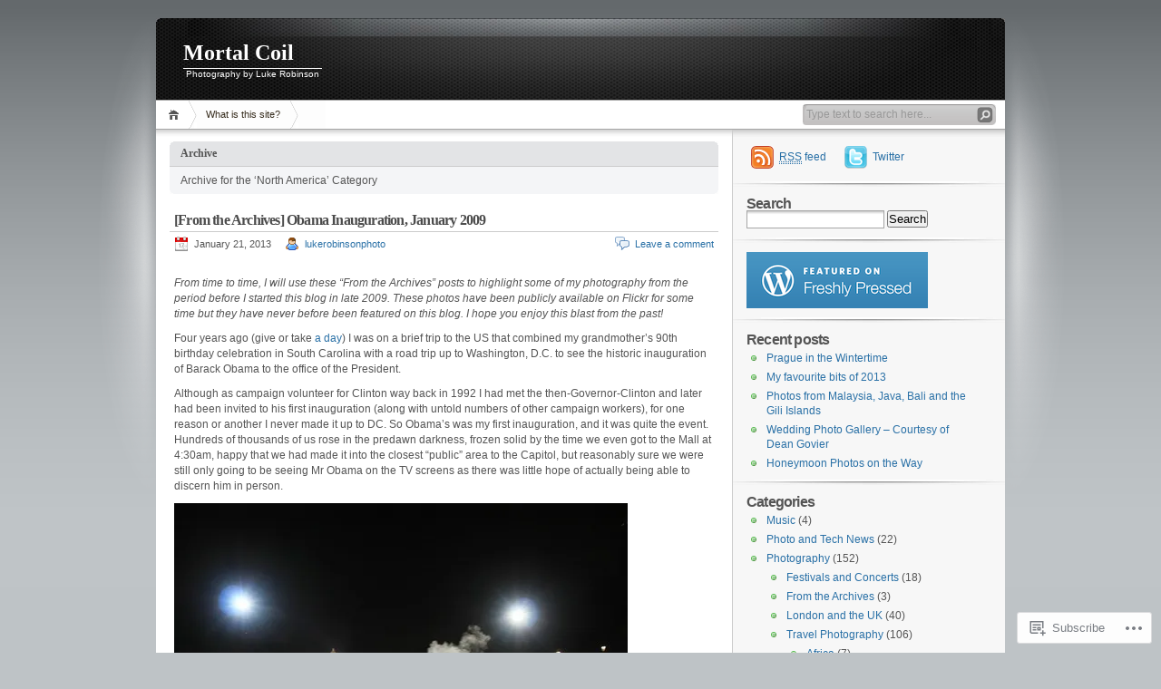

--- FILE ---
content_type: text/html; charset=UTF-8
request_url: https://blog.mortalcoil.com/category/photography-2/travel-photography/north-america/
body_size: 26856
content:
<!DOCTYPE html PUBLIC "-//W3C//DTD XHTML 1.0 Transitional//EN" "http://www.w3.org/TR/xhtml1/DTD/xhtml1-transitional.dtd">
<html xmlns="http://www.w3.org/1999/xhtml" lang="en">
<head profile="http://gmpg.org/xfn/11">
<meta http-equiv="Content-Type" content="text/html; charset=UTF-8" />
<title>North America | Mortal Coil</title>

<link rel="stylesheet" href="https://s0.wp.com/wp-content/themes/pub/inove/style.css?m=1745604443i" type="text/css" media="screen" />

<script type="text/javascript" src="https://s0.wp.com/wp-content/themes/pub/inove/js/base.js?m=1398364822i"></script>
<script type="text/javascript" src="https://s0.wp.com/wp-content/themes/pub/inove/js/menu.js?m=1351714433i"></script>

<link rel="pingback" href="https://blog.mortalcoil.com/xmlrpc.php" />
<meta name='robots' content='max-image-preview:large' />
<meta name="google-site-verification" content="evvEaj7XHQzrLkUJpXzVlHzaU8g1-5QYWCpqP28T8vo" />
<meta name="p:domain_verify" content="f92ac56b741c3ffaa50828bf7d4e930b" />

<!-- Async WordPress.com Remote Login -->
<script id="wpcom_remote_login_js">
var wpcom_remote_login_extra_auth = '';
function wpcom_remote_login_remove_dom_node_id( element_id ) {
	var dom_node = document.getElementById( element_id );
	if ( dom_node ) { dom_node.parentNode.removeChild( dom_node ); }
}
function wpcom_remote_login_remove_dom_node_classes( class_name ) {
	var dom_nodes = document.querySelectorAll( '.' + class_name );
	for ( var i = 0; i < dom_nodes.length; i++ ) {
		dom_nodes[ i ].parentNode.removeChild( dom_nodes[ i ] );
	}
}
function wpcom_remote_login_final_cleanup() {
	wpcom_remote_login_remove_dom_node_classes( "wpcom_remote_login_msg" );
	wpcom_remote_login_remove_dom_node_id( "wpcom_remote_login_key" );
	wpcom_remote_login_remove_dom_node_id( "wpcom_remote_login_validate" );
	wpcom_remote_login_remove_dom_node_id( "wpcom_remote_login_js" );
	wpcom_remote_login_remove_dom_node_id( "wpcom_request_access_iframe" );
	wpcom_remote_login_remove_dom_node_id( "wpcom_request_access_styles" );
}

// Watch for messages back from the remote login
window.addEventListener( "message", function( e ) {
	if ( e.origin === "https://r-login.wordpress.com" ) {
		var data = {};
		try {
			data = JSON.parse( e.data );
		} catch( e ) {
			wpcom_remote_login_final_cleanup();
			return;
		}

		if ( data.msg === 'LOGIN' ) {
			// Clean up the login check iframe
			wpcom_remote_login_remove_dom_node_id( "wpcom_remote_login_key" );

			var id_regex = new RegExp( /^[0-9]+$/ );
			var token_regex = new RegExp( /^.*|.*|.*$/ );
			if (
				token_regex.test( data.token )
				&& id_regex.test( data.wpcomid )
			) {
				// We have everything we need to ask for a login
				var script = document.createElement( "script" );
				script.setAttribute( "id", "wpcom_remote_login_validate" );
				script.src = '/remote-login.php?wpcom_remote_login=validate'
					+ '&wpcomid=' + data.wpcomid
					+ '&token=' + encodeURIComponent( data.token )
					+ '&host=' + window.location.protocol
					+ '//' + window.location.hostname
					+ '&postid=1109'
					+ '&is_singular=';
				document.body.appendChild( script );
			}

			return;
		}

		// Safari ITP, not logged in, so redirect
		if ( data.msg === 'LOGIN-REDIRECT' ) {
			window.location = 'https://wordpress.com/log-in?redirect_to=' + window.location.href;
			return;
		}

		// Safari ITP, storage access failed, remove the request
		if ( data.msg === 'LOGIN-REMOVE' ) {
			var css_zap = 'html { -webkit-transition: margin-top 1s; transition: margin-top 1s; } /* 9001 */ html { margin-top: 0 !important; } * html body { margin-top: 0 !important; } @media screen and ( max-width: 782px ) { html { margin-top: 0 !important; } * html body { margin-top: 0 !important; } }';
			var style_zap = document.createElement( 'style' );
			style_zap.type = 'text/css';
			style_zap.appendChild( document.createTextNode( css_zap ) );
			document.body.appendChild( style_zap );

			var e = document.getElementById( 'wpcom_request_access_iframe' );
			e.parentNode.removeChild( e );

			document.cookie = 'wordpress_com_login_access=denied; path=/; max-age=31536000';

			return;
		}

		// Safari ITP
		if ( data.msg === 'REQUEST_ACCESS' ) {
			console.log( 'request access: safari' );

			// Check ITP iframe enable/disable knob
			if ( wpcom_remote_login_extra_auth !== 'safari_itp_iframe' ) {
				return;
			}

			// If we are in a "private window" there is no ITP.
			var private_window = false;
			try {
				var opendb = window.openDatabase( null, null, null, null );
			} catch( e ) {
				private_window = true;
			}

			if ( private_window ) {
				console.log( 'private window' );
				return;
			}

			var iframe = document.createElement( 'iframe' );
			iframe.id = 'wpcom_request_access_iframe';
			iframe.setAttribute( 'scrolling', 'no' );
			iframe.setAttribute( 'sandbox', 'allow-storage-access-by-user-activation allow-scripts allow-same-origin allow-top-navigation-by-user-activation' );
			iframe.src = 'https://r-login.wordpress.com/remote-login.php?wpcom_remote_login=request_access&origin=' + encodeURIComponent( data.origin ) + '&wpcomid=' + encodeURIComponent( data.wpcomid );

			var css = 'html { -webkit-transition: margin-top 1s; transition: margin-top 1s; } /* 9001 */ html { margin-top: 46px !important; } * html body { margin-top: 46px !important; } @media screen and ( max-width: 660px ) { html { margin-top: 71px !important; } * html body { margin-top: 71px !important; } #wpcom_request_access_iframe { display: block; height: 71px !important; } } #wpcom_request_access_iframe { border: 0px; height: 46px; position: fixed; top: 0; left: 0; width: 100%; min-width: 100%; z-index: 99999; background: #23282d; } ';

			var style = document.createElement( 'style' );
			style.type = 'text/css';
			style.id = 'wpcom_request_access_styles';
			style.appendChild( document.createTextNode( css ) );
			document.body.appendChild( style );

			document.body.appendChild( iframe );
		}

		if ( data.msg === 'DONE' ) {
			wpcom_remote_login_final_cleanup();
		}
	}
}, false );

// Inject the remote login iframe after the page has had a chance to load
// more critical resources
window.addEventListener( "DOMContentLoaded", function( e ) {
	var iframe = document.createElement( "iframe" );
	iframe.style.display = "none";
	iframe.setAttribute( "scrolling", "no" );
	iframe.setAttribute( "id", "wpcom_remote_login_key" );
	iframe.src = "https://r-login.wordpress.com/remote-login.php"
		+ "?wpcom_remote_login=key"
		+ "&origin=aHR0cHM6Ly9ibG9nLm1vcnRhbGNvaWwuY29t"
		+ "&wpcomid=20375038"
		+ "&time=" + Math.floor( Date.now() / 1000 );
	document.body.appendChild( iframe );
}, false );
</script>
<link rel='dns-prefetch' href='//s0.wp.com' />
<link rel="alternate" type="application/rss+xml" title="Mortal Coil &raquo; Feed" href="https://blog.mortalcoil.com/feed/" />
<link rel="alternate" type="application/rss+xml" title="Mortal Coil &raquo; Comments Feed" href="https://blog.mortalcoil.com/comments/feed/" />
<link rel="alternate" type="application/rss+xml" title="Mortal Coil &raquo; North America Category Feed" href="https://blog.mortalcoil.com/category/photography-2/travel-photography/north-america/feed/" />
	<script type="text/javascript">
		/* <![CDATA[ */
		function addLoadEvent(func) {
			var oldonload = window.onload;
			if (typeof window.onload != 'function') {
				window.onload = func;
			} else {
				window.onload = function () {
					oldonload();
					func();
				}
			}
		}
		/* ]]> */
	</script>
	<link crossorigin='anonymous' rel='stylesheet' id='all-css-0-1' href='/wp-content/mu-plugins/infinity/themes/pub/inove.css?m=1378494007i&cssminify=yes' type='text/css' media='all' />
<style id='wp-emoji-styles-inline-css'>

	img.wp-smiley, img.emoji {
		display: inline !important;
		border: none !important;
		box-shadow: none !important;
		height: 1em !important;
		width: 1em !important;
		margin: 0 0.07em !important;
		vertical-align: -0.1em !important;
		background: none !important;
		padding: 0 !important;
	}
/*# sourceURL=wp-emoji-styles-inline-css */
</style>
<link crossorigin='anonymous' rel='stylesheet' id='all-css-2-1' href='/wp-content/plugins/gutenberg-core/v22.2.0/build/styles/block-library/style.css?m=1764855221i&cssminify=yes' type='text/css' media='all' />
<style id='wp-block-library-inline-css'>
.has-text-align-justify {
	text-align:justify;
}
.has-text-align-justify{text-align:justify;}

/*# sourceURL=wp-block-library-inline-css */
</style><style id='global-styles-inline-css'>
:root{--wp--preset--aspect-ratio--square: 1;--wp--preset--aspect-ratio--4-3: 4/3;--wp--preset--aspect-ratio--3-4: 3/4;--wp--preset--aspect-ratio--3-2: 3/2;--wp--preset--aspect-ratio--2-3: 2/3;--wp--preset--aspect-ratio--16-9: 16/9;--wp--preset--aspect-ratio--9-16: 9/16;--wp--preset--color--black: #000000;--wp--preset--color--cyan-bluish-gray: #abb8c3;--wp--preset--color--white: #ffffff;--wp--preset--color--pale-pink: #f78da7;--wp--preset--color--vivid-red: #cf2e2e;--wp--preset--color--luminous-vivid-orange: #ff6900;--wp--preset--color--luminous-vivid-amber: #fcb900;--wp--preset--color--light-green-cyan: #7bdcb5;--wp--preset--color--vivid-green-cyan: #00d084;--wp--preset--color--pale-cyan-blue: #8ed1fc;--wp--preset--color--vivid-cyan-blue: #0693e3;--wp--preset--color--vivid-purple: #9b51e0;--wp--preset--gradient--vivid-cyan-blue-to-vivid-purple: linear-gradient(135deg,rgb(6,147,227) 0%,rgb(155,81,224) 100%);--wp--preset--gradient--light-green-cyan-to-vivid-green-cyan: linear-gradient(135deg,rgb(122,220,180) 0%,rgb(0,208,130) 100%);--wp--preset--gradient--luminous-vivid-amber-to-luminous-vivid-orange: linear-gradient(135deg,rgb(252,185,0) 0%,rgb(255,105,0) 100%);--wp--preset--gradient--luminous-vivid-orange-to-vivid-red: linear-gradient(135deg,rgb(255,105,0) 0%,rgb(207,46,46) 100%);--wp--preset--gradient--very-light-gray-to-cyan-bluish-gray: linear-gradient(135deg,rgb(238,238,238) 0%,rgb(169,184,195) 100%);--wp--preset--gradient--cool-to-warm-spectrum: linear-gradient(135deg,rgb(74,234,220) 0%,rgb(151,120,209) 20%,rgb(207,42,186) 40%,rgb(238,44,130) 60%,rgb(251,105,98) 80%,rgb(254,248,76) 100%);--wp--preset--gradient--blush-light-purple: linear-gradient(135deg,rgb(255,206,236) 0%,rgb(152,150,240) 100%);--wp--preset--gradient--blush-bordeaux: linear-gradient(135deg,rgb(254,205,165) 0%,rgb(254,45,45) 50%,rgb(107,0,62) 100%);--wp--preset--gradient--luminous-dusk: linear-gradient(135deg,rgb(255,203,112) 0%,rgb(199,81,192) 50%,rgb(65,88,208) 100%);--wp--preset--gradient--pale-ocean: linear-gradient(135deg,rgb(255,245,203) 0%,rgb(182,227,212) 50%,rgb(51,167,181) 100%);--wp--preset--gradient--electric-grass: linear-gradient(135deg,rgb(202,248,128) 0%,rgb(113,206,126) 100%);--wp--preset--gradient--midnight: linear-gradient(135deg,rgb(2,3,129) 0%,rgb(40,116,252) 100%);--wp--preset--font-size--small: 13px;--wp--preset--font-size--medium: 20px;--wp--preset--font-size--large: 36px;--wp--preset--font-size--x-large: 42px;--wp--preset--font-family--albert-sans: 'Albert Sans', sans-serif;--wp--preset--font-family--alegreya: Alegreya, serif;--wp--preset--font-family--arvo: Arvo, serif;--wp--preset--font-family--bodoni-moda: 'Bodoni Moda', serif;--wp--preset--font-family--bricolage-grotesque: 'Bricolage Grotesque', sans-serif;--wp--preset--font-family--cabin: Cabin, sans-serif;--wp--preset--font-family--chivo: Chivo, sans-serif;--wp--preset--font-family--commissioner: Commissioner, sans-serif;--wp--preset--font-family--cormorant: Cormorant, serif;--wp--preset--font-family--courier-prime: 'Courier Prime', monospace;--wp--preset--font-family--crimson-pro: 'Crimson Pro', serif;--wp--preset--font-family--dm-mono: 'DM Mono', monospace;--wp--preset--font-family--dm-sans: 'DM Sans', sans-serif;--wp--preset--font-family--dm-serif-display: 'DM Serif Display', serif;--wp--preset--font-family--domine: Domine, serif;--wp--preset--font-family--eb-garamond: 'EB Garamond', serif;--wp--preset--font-family--epilogue: Epilogue, sans-serif;--wp--preset--font-family--fahkwang: Fahkwang, sans-serif;--wp--preset--font-family--figtree: Figtree, sans-serif;--wp--preset--font-family--fira-sans: 'Fira Sans', sans-serif;--wp--preset--font-family--fjalla-one: 'Fjalla One', sans-serif;--wp--preset--font-family--fraunces: Fraunces, serif;--wp--preset--font-family--gabarito: Gabarito, system-ui;--wp--preset--font-family--ibm-plex-mono: 'IBM Plex Mono', monospace;--wp--preset--font-family--ibm-plex-sans: 'IBM Plex Sans', sans-serif;--wp--preset--font-family--ibarra-real-nova: 'Ibarra Real Nova', serif;--wp--preset--font-family--instrument-serif: 'Instrument Serif', serif;--wp--preset--font-family--inter: Inter, sans-serif;--wp--preset--font-family--josefin-sans: 'Josefin Sans', sans-serif;--wp--preset--font-family--jost: Jost, sans-serif;--wp--preset--font-family--libre-baskerville: 'Libre Baskerville', serif;--wp--preset--font-family--libre-franklin: 'Libre Franklin', sans-serif;--wp--preset--font-family--literata: Literata, serif;--wp--preset--font-family--lora: Lora, serif;--wp--preset--font-family--merriweather: Merriweather, serif;--wp--preset--font-family--montserrat: Montserrat, sans-serif;--wp--preset--font-family--newsreader: Newsreader, serif;--wp--preset--font-family--noto-sans-mono: 'Noto Sans Mono', sans-serif;--wp--preset--font-family--nunito: Nunito, sans-serif;--wp--preset--font-family--open-sans: 'Open Sans', sans-serif;--wp--preset--font-family--overpass: Overpass, sans-serif;--wp--preset--font-family--pt-serif: 'PT Serif', serif;--wp--preset--font-family--petrona: Petrona, serif;--wp--preset--font-family--piazzolla: Piazzolla, serif;--wp--preset--font-family--playfair-display: 'Playfair Display', serif;--wp--preset--font-family--plus-jakarta-sans: 'Plus Jakarta Sans', sans-serif;--wp--preset--font-family--poppins: Poppins, sans-serif;--wp--preset--font-family--raleway: Raleway, sans-serif;--wp--preset--font-family--roboto: Roboto, sans-serif;--wp--preset--font-family--roboto-slab: 'Roboto Slab', serif;--wp--preset--font-family--rubik: Rubik, sans-serif;--wp--preset--font-family--rufina: Rufina, serif;--wp--preset--font-family--sora: Sora, sans-serif;--wp--preset--font-family--source-sans-3: 'Source Sans 3', sans-serif;--wp--preset--font-family--source-serif-4: 'Source Serif 4', serif;--wp--preset--font-family--space-mono: 'Space Mono', monospace;--wp--preset--font-family--syne: Syne, sans-serif;--wp--preset--font-family--texturina: Texturina, serif;--wp--preset--font-family--urbanist: Urbanist, sans-serif;--wp--preset--font-family--work-sans: 'Work Sans', sans-serif;--wp--preset--spacing--20: 0.44rem;--wp--preset--spacing--30: 0.67rem;--wp--preset--spacing--40: 1rem;--wp--preset--spacing--50: 1.5rem;--wp--preset--spacing--60: 2.25rem;--wp--preset--spacing--70: 3.38rem;--wp--preset--spacing--80: 5.06rem;--wp--preset--shadow--natural: 6px 6px 9px rgba(0, 0, 0, 0.2);--wp--preset--shadow--deep: 12px 12px 50px rgba(0, 0, 0, 0.4);--wp--preset--shadow--sharp: 6px 6px 0px rgba(0, 0, 0, 0.2);--wp--preset--shadow--outlined: 6px 6px 0px -3px rgb(255, 255, 255), 6px 6px rgb(0, 0, 0);--wp--preset--shadow--crisp: 6px 6px 0px rgb(0, 0, 0);}:where(.is-layout-flex){gap: 0.5em;}:where(.is-layout-grid){gap: 0.5em;}body .is-layout-flex{display: flex;}.is-layout-flex{flex-wrap: wrap;align-items: center;}.is-layout-flex > :is(*, div){margin: 0;}body .is-layout-grid{display: grid;}.is-layout-grid > :is(*, div){margin: 0;}:where(.wp-block-columns.is-layout-flex){gap: 2em;}:where(.wp-block-columns.is-layout-grid){gap: 2em;}:where(.wp-block-post-template.is-layout-flex){gap: 1.25em;}:where(.wp-block-post-template.is-layout-grid){gap: 1.25em;}.has-black-color{color: var(--wp--preset--color--black) !important;}.has-cyan-bluish-gray-color{color: var(--wp--preset--color--cyan-bluish-gray) !important;}.has-white-color{color: var(--wp--preset--color--white) !important;}.has-pale-pink-color{color: var(--wp--preset--color--pale-pink) !important;}.has-vivid-red-color{color: var(--wp--preset--color--vivid-red) !important;}.has-luminous-vivid-orange-color{color: var(--wp--preset--color--luminous-vivid-orange) !important;}.has-luminous-vivid-amber-color{color: var(--wp--preset--color--luminous-vivid-amber) !important;}.has-light-green-cyan-color{color: var(--wp--preset--color--light-green-cyan) !important;}.has-vivid-green-cyan-color{color: var(--wp--preset--color--vivid-green-cyan) !important;}.has-pale-cyan-blue-color{color: var(--wp--preset--color--pale-cyan-blue) !important;}.has-vivid-cyan-blue-color{color: var(--wp--preset--color--vivid-cyan-blue) !important;}.has-vivid-purple-color{color: var(--wp--preset--color--vivid-purple) !important;}.has-black-background-color{background-color: var(--wp--preset--color--black) !important;}.has-cyan-bluish-gray-background-color{background-color: var(--wp--preset--color--cyan-bluish-gray) !important;}.has-white-background-color{background-color: var(--wp--preset--color--white) !important;}.has-pale-pink-background-color{background-color: var(--wp--preset--color--pale-pink) !important;}.has-vivid-red-background-color{background-color: var(--wp--preset--color--vivid-red) !important;}.has-luminous-vivid-orange-background-color{background-color: var(--wp--preset--color--luminous-vivid-orange) !important;}.has-luminous-vivid-amber-background-color{background-color: var(--wp--preset--color--luminous-vivid-amber) !important;}.has-light-green-cyan-background-color{background-color: var(--wp--preset--color--light-green-cyan) !important;}.has-vivid-green-cyan-background-color{background-color: var(--wp--preset--color--vivid-green-cyan) !important;}.has-pale-cyan-blue-background-color{background-color: var(--wp--preset--color--pale-cyan-blue) !important;}.has-vivid-cyan-blue-background-color{background-color: var(--wp--preset--color--vivid-cyan-blue) !important;}.has-vivid-purple-background-color{background-color: var(--wp--preset--color--vivid-purple) !important;}.has-black-border-color{border-color: var(--wp--preset--color--black) !important;}.has-cyan-bluish-gray-border-color{border-color: var(--wp--preset--color--cyan-bluish-gray) !important;}.has-white-border-color{border-color: var(--wp--preset--color--white) !important;}.has-pale-pink-border-color{border-color: var(--wp--preset--color--pale-pink) !important;}.has-vivid-red-border-color{border-color: var(--wp--preset--color--vivid-red) !important;}.has-luminous-vivid-orange-border-color{border-color: var(--wp--preset--color--luminous-vivid-orange) !important;}.has-luminous-vivid-amber-border-color{border-color: var(--wp--preset--color--luminous-vivid-amber) !important;}.has-light-green-cyan-border-color{border-color: var(--wp--preset--color--light-green-cyan) !important;}.has-vivid-green-cyan-border-color{border-color: var(--wp--preset--color--vivid-green-cyan) !important;}.has-pale-cyan-blue-border-color{border-color: var(--wp--preset--color--pale-cyan-blue) !important;}.has-vivid-cyan-blue-border-color{border-color: var(--wp--preset--color--vivid-cyan-blue) !important;}.has-vivid-purple-border-color{border-color: var(--wp--preset--color--vivid-purple) !important;}.has-vivid-cyan-blue-to-vivid-purple-gradient-background{background: var(--wp--preset--gradient--vivid-cyan-blue-to-vivid-purple) !important;}.has-light-green-cyan-to-vivid-green-cyan-gradient-background{background: var(--wp--preset--gradient--light-green-cyan-to-vivid-green-cyan) !important;}.has-luminous-vivid-amber-to-luminous-vivid-orange-gradient-background{background: var(--wp--preset--gradient--luminous-vivid-amber-to-luminous-vivid-orange) !important;}.has-luminous-vivid-orange-to-vivid-red-gradient-background{background: var(--wp--preset--gradient--luminous-vivid-orange-to-vivid-red) !important;}.has-very-light-gray-to-cyan-bluish-gray-gradient-background{background: var(--wp--preset--gradient--very-light-gray-to-cyan-bluish-gray) !important;}.has-cool-to-warm-spectrum-gradient-background{background: var(--wp--preset--gradient--cool-to-warm-spectrum) !important;}.has-blush-light-purple-gradient-background{background: var(--wp--preset--gradient--blush-light-purple) !important;}.has-blush-bordeaux-gradient-background{background: var(--wp--preset--gradient--blush-bordeaux) !important;}.has-luminous-dusk-gradient-background{background: var(--wp--preset--gradient--luminous-dusk) !important;}.has-pale-ocean-gradient-background{background: var(--wp--preset--gradient--pale-ocean) !important;}.has-electric-grass-gradient-background{background: var(--wp--preset--gradient--electric-grass) !important;}.has-midnight-gradient-background{background: var(--wp--preset--gradient--midnight) !important;}.has-small-font-size{font-size: var(--wp--preset--font-size--small) !important;}.has-medium-font-size{font-size: var(--wp--preset--font-size--medium) !important;}.has-large-font-size{font-size: var(--wp--preset--font-size--large) !important;}.has-x-large-font-size{font-size: var(--wp--preset--font-size--x-large) !important;}.has-albert-sans-font-family{font-family: var(--wp--preset--font-family--albert-sans) !important;}.has-alegreya-font-family{font-family: var(--wp--preset--font-family--alegreya) !important;}.has-arvo-font-family{font-family: var(--wp--preset--font-family--arvo) !important;}.has-bodoni-moda-font-family{font-family: var(--wp--preset--font-family--bodoni-moda) !important;}.has-bricolage-grotesque-font-family{font-family: var(--wp--preset--font-family--bricolage-grotesque) !important;}.has-cabin-font-family{font-family: var(--wp--preset--font-family--cabin) !important;}.has-chivo-font-family{font-family: var(--wp--preset--font-family--chivo) !important;}.has-commissioner-font-family{font-family: var(--wp--preset--font-family--commissioner) !important;}.has-cormorant-font-family{font-family: var(--wp--preset--font-family--cormorant) !important;}.has-courier-prime-font-family{font-family: var(--wp--preset--font-family--courier-prime) !important;}.has-crimson-pro-font-family{font-family: var(--wp--preset--font-family--crimson-pro) !important;}.has-dm-mono-font-family{font-family: var(--wp--preset--font-family--dm-mono) !important;}.has-dm-sans-font-family{font-family: var(--wp--preset--font-family--dm-sans) !important;}.has-dm-serif-display-font-family{font-family: var(--wp--preset--font-family--dm-serif-display) !important;}.has-domine-font-family{font-family: var(--wp--preset--font-family--domine) !important;}.has-eb-garamond-font-family{font-family: var(--wp--preset--font-family--eb-garamond) !important;}.has-epilogue-font-family{font-family: var(--wp--preset--font-family--epilogue) !important;}.has-fahkwang-font-family{font-family: var(--wp--preset--font-family--fahkwang) !important;}.has-figtree-font-family{font-family: var(--wp--preset--font-family--figtree) !important;}.has-fira-sans-font-family{font-family: var(--wp--preset--font-family--fira-sans) !important;}.has-fjalla-one-font-family{font-family: var(--wp--preset--font-family--fjalla-one) !important;}.has-fraunces-font-family{font-family: var(--wp--preset--font-family--fraunces) !important;}.has-gabarito-font-family{font-family: var(--wp--preset--font-family--gabarito) !important;}.has-ibm-plex-mono-font-family{font-family: var(--wp--preset--font-family--ibm-plex-mono) !important;}.has-ibm-plex-sans-font-family{font-family: var(--wp--preset--font-family--ibm-plex-sans) !important;}.has-ibarra-real-nova-font-family{font-family: var(--wp--preset--font-family--ibarra-real-nova) !important;}.has-instrument-serif-font-family{font-family: var(--wp--preset--font-family--instrument-serif) !important;}.has-inter-font-family{font-family: var(--wp--preset--font-family--inter) !important;}.has-josefin-sans-font-family{font-family: var(--wp--preset--font-family--josefin-sans) !important;}.has-jost-font-family{font-family: var(--wp--preset--font-family--jost) !important;}.has-libre-baskerville-font-family{font-family: var(--wp--preset--font-family--libre-baskerville) !important;}.has-libre-franklin-font-family{font-family: var(--wp--preset--font-family--libre-franklin) !important;}.has-literata-font-family{font-family: var(--wp--preset--font-family--literata) !important;}.has-lora-font-family{font-family: var(--wp--preset--font-family--lora) !important;}.has-merriweather-font-family{font-family: var(--wp--preset--font-family--merriweather) !important;}.has-montserrat-font-family{font-family: var(--wp--preset--font-family--montserrat) !important;}.has-newsreader-font-family{font-family: var(--wp--preset--font-family--newsreader) !important;}.has-noto-sans-mono-font-family{font-family: var(--wp--preset--font-family--noto-sans-mono) !important;}.has-nunito-font-family{font-family: var(--wp--preset--font-family--nunito) !important;}.has-open-sans-font-family{font-family: var(--wp--preset--font-family--open-sans) !important;}.has-overpass-font-family{font-family: var(--wp--preset--font-family--overpass) !important;}.has-pt-serif-font-family{font-family: var(--wp--preset--font-family--pt-serif) !important;}.has-petrona-font-family{font-family: var(--wp--preset--font-family--petrona) !important;}.has-piazzolla-font-family{font-family: var(--wp--preset--font-family--piazzolla) !important;}.has-playfair-display-font-family{font-family: var(--wp--preset--font-family--playfair-display) !important;}.has-plus-jakarta-sans-font-family{font-family: var(--wp--preset--font-family--plus-jakarta-sans) !important;}.has-poppins-font-family{font-family: var(--wp--preset--font-family--poppins) !important;}.has-raleway-font-family{font-family: var(--wp--preset--font-family--raleway) !important;}.has-roboto-font-family{font-family: var(--wp--preset--font-family--roboto) !important;}.has-roboto-slab-font-family{font-family: var(--wp--preset--font-family--roboto-slab) !important;}.has-rubik-font-family{font-family: var(--wp--preset--font-family--rubik) !important;}.has-rufina-font-family{font-family: var(--wp--preset--font-family--rufina) !important;}.has-sora-font-family{font-family: var(--wp--preset--font-family--sora) !important;}.has-source-sans-3-font-family{font-family: var(--wp--preset--font-family--source-sans-3) !important;}.has-source-serif-4-font-family{font-family: var(--wp--preset--font-family--source-serif-4) !important;}.has-space-mono-font-family{font-family: var(--wp--preset--font-family--space-mono) !important;}.has-syne-font-family{font-family: var(--wp--preset--font-family--syne) !important;}.has-texturina-font-family{font-family: var(--wp--preset--font-family--texturina) !important;}.has-urbanist-font-family{font-family: var(--wp--preset--font-family--urbanist) !important;}.has-work-sans-font-family{font-family: var(--wp--preset--font-family--work-sans) !important;}
/*# sourceURL=global-styles-inline-css */
</style>

<style id='classic-theme-styles-inline-css'>
/*! This file is auto-generated */
.wp-block-button__link{color:#fff;background-color:#32373c;border-radius:9999px;box-shadow:none;text-decoration:none;padding:calc(.667em + 2px) calc(1.333em + 2px);font-size:1.125em}.wp-block-file__button{background:#32373c;color:#fff;text-decoration:none}
/*# sourceURL=/wp-includes/css/classic-themes.min.css */
</style>
<link crossorigin='anonymous' rel='stylesheet' id='all-css-4-1' href='/_static/??-eJyFj8ESgjAMRH/IkCk6igfHb4ESarSlnabI+PeGi+IFL5lsZt9OFucENo6FxoLJT45HQRs7H+1DsK5MUxkQDskTZHpWB+xZyscBUl6eKiuyw1VQmOCblUnvIbVlcQTquSVPQW1b2JyUga5LmURAZ+ApQLkpKJsc946K4ODZPjL+fS+TFnG6OlTXSm5BjiJo/bZwHH8EDL7lvKDXcDHHxjT7uj6f7m8TlISA&cssminify=yes' type='text/css' media='all' />
<style id='jetpack-global-styles-frontend-style-inline-css'>
:root { --font-headings: unset; --font-base: unset; --font-headings-default: -apple-system,BlinkMacSystemFont,"Segoe UI",Roboto,Oxygen-Sans,Ubuntu,Cantarell,"Helvetica Neue",sans-serif; --font-base-default: -apple-system,BlinkMacSystemFont,"Segoe UI",Roboto,Oxygen-Sans,Ubuntu,Cantarell,"Helvetica Neue",sans-serif;}
/*# sourceURL=jetpack-global-styles-frontend-style-inline-css */
</style>
<link crossorigin='anonymous' rel='stylesheet' id='all-css-6-1' href='/wp-content/themes/h4/global.css?m=1420737423i&cssminify=yes' type='text/css' media='all' />
<script type="text/javascript" id="wpcom-actionbar-placeholder-js-extra">
/* <![CDATA[ */
var actionbardata = {"siteID":"20375038","postID":"0","siteURL":"https://blog.mortalcoil.com","xhrURL":"https://blog.mortalcoil.com/wp-admin/admin-ajax.php","nonce":"bdae942ed4","isLoggedIn":"","statusMessage":"","subsEmailDefault":"instantly","proxyScriptUrl":"https://s0.wp.com/wp-content/js/wpcom-proxy-request.js?m=1513050504i&amp;ver=20211021","i18n":{"followedText":"New posts from this site will now appear in your \u003Ca href=\"https://wordpress.com/reader\"\u003EReader\u003C/a\u003E","foldBar":"Collapse this bar","unfoldBar":"Expand this bar","shortLinkCopied":"Shortlink copied to clipboard."}};
//# sourceURL=wpcom-actionbar-placeholder-js-extra
/* ]]> */
</script>
<script type="text/javascript" id="jetpack-mu-wpcom-settings-js-before">
/* <![CDATA[ */
var JETPACK_MU_WPCOM_SETTINGS = {"assetsUrl":"https://s0.wp.com/wp-content/mu-plugins/jetpack-mu-wpcom-plugin/sun/jetpack_vendor/automattic/jetpack-mu-wpcom/src/build/"};
//# sourceURL=jetpack-mu-wpcom-settings-js-before
/* ]]> */
</script>
<script crossorigin='anonymous' type='text/javascript'  src='/wp-content/js/rlt-proxy.js?m=1720530689i'></script>
<script type="text/javascript" id="rlt-proxy-js-after">
/* <![CDATA[ */
	rltInitialize( {"token":null,"iframeOrigins":["https:\/\/widgets.wp.com"]} );
//# sourceURL=rlt-proxy-js-after
/* ]]> */
</script>
<link rel="EditURI" type="application/rsd+xml" title="RSD" href="https://lukerobinsonphoto.wordpress.com/xmlrpc.php?rsd" />
<meta name="generator" content="WordPress.com" />

<!-- Jetpack Open Graph Tags -->
<meta property="og:type" content="website" />
<meta property="og:title" content="North America &#8211; Mortal Coil" />
<meta property="og:url" content="https://blog.mortalcoil.com/category/photography-2/travel-photography/north-america/" />
<meta property="og:site_name" content="Mortal Coil" />
<meta property="og:image" content="https://secure.gravatar.com/blavatar/c7107a7e45b8b3986a187f349f45484982cdb0b83da5f3bef38d8acc38ce360d?s=200&#038;ts=1768171723" />
<meta property="og:image:width" content="200" />
<meta property="og:image:height" content="200" />
<meta property="og:image:alt" content="" />
<meta property="og:locale" content="en_US" />
<meta name="twitter:creator" content="@LondonYank" />
<meta name="twitter:site" content="@LondonYank" />

<!-- End Jetpack Open Graph Tags -->
<link rel="shortcut icon" type="image/x-icon" href="https://secure.gravatar.com/blavatar/c7107a7e45b8b3986a187f349f45484982cdb0b83da5f3bef38d8acc38ce360d?s=32" sizes="16x16" />
<link rel="icon" type="image/x-icon" href="https://secure.gravatar.com/blavatar/c7107a7e45b8b3986a187f349f45484982cdb0b83da5f3bef38d8acc38ce360d?s=32" sizes="16x16" />
<link rel="apple-touch-icon" href="https://secure.gravatar.com/blavatar/c7107a7e45b8b3986a187f349f45484982cdb0b83da5f3bef38d8acc38ce360d?s=114" />
<link rel='openid.server' href='https://blog.mortalcoil.com/?openidserver=1' />
<link rel='openid.delegate' href='https://blog.mortalcoil.com/' />
<link rel="search" type="application/opensearchdescription+xml" href="https://blog.mortalcoil.com/osd.xml" title="Mortal Coil" />
<link rel="search" type="application/opensearchdescription+xml" href="https://s1.wp.com/opensearch.xml" title="WordPress.com" />
		<style id="wpcom-hotfix-masterbar-style">
			@media screen and (min-width: 783px) {
				#wpadminbar .quicklinks li#wp-admin-bar-my-account.with-avatar > a img {
					margin-top: 5px;
				}
			}
		</style>
		<meta name="description" content="Posts about North America written by lukerobinsonphoto" />
</head>

<body class="archive category category-north-america category-7723 wp-theme-pubinove customizer-styles-applied jetpack-reblog-enabled">
<!-- wrap START -->
<div id="wrap">

<!-- container START -->
<div id="container"  >

<!-- header START -->
<div id="header">

	<!-- banner START -->
		<!-- banner END -->

	<div id="caption">
		<h1 id="title"><a href="https://blog.mortalcoil.com/">Mortal Coil</a></h1>
		<div id="tagline">Photography by Luke Robinson</div>
	</div>

	<div class="fixed"></div>
</div>
<!-- header END -->

<!-- navigation START -->
<div id="navigation">
	<!-- menus START -->
	<ul id="menus">
	<li class="page_item"><a class="home" title="Home" href="https://blog.mortalcoil.com/">Home</a></li>
	<li class="page_item page-item-2"><a href="https://blog.mortalcoil.com/about/">What is this&nbsp;site?</a></li>
	<li><a class="lastmenu" href="javascript:void(0);"></a></li>
</ul>

	<!-- menus END -->

	<!-- searchbox START -->
	<div id="searchbox">
		<form action="https://blog.mortalcoil.com" method="get">
			<div class="content">
				<input type="text" class="textfield" name="s" size="24" value="" />
				<input type="submit" class="button" value="" />
			</div>
		</form>
	</div>
<script type="text/javascript">
//<![CDATA[
	var searchbox = MGJS.$("searchbox");
	var searchtxt = MGJS.getElementsByClassName("textfield", "input", searchbox)[0];
	var searchbtn = MGJS.getElementsByClassName("button", "input", searchbox)[0];
	var tiptext = "Type text to search here...";
	if(searchtxt.value == "" || searchtxt.value == tiptext) {
		searchtxt.className += " searchtip";
		searchtxt.value = tiptext;
	}
	searchtxt.onfocus = function(e) {
		if(searchtxt.value == tiptext) {
			searchtxt.value = "";
			searchtxt.className = searchtxt.className.replace(" searchtip", "");
		}
	}
	searchtxt.onblur = function(e) {
		if(searchtxt.value == "") {
			searchtxt.className += " searchtip";
			searchtxt.value = tiptext;
		}
	}
	searchbtn.onclick = function(e) {
		if(searchtxt.value == "" || searchtxt.value == tiptext) {
			return false;
		}
	}
//]]>
</script>
	<!-- searchbox END -->

	<div class="fixed"></div>
</div>
<!-- navigation END -->

<!-- content START -->
<div id="content">

	<!-- main START -->
	<div id="main">

	<div class="boxcaption"><h3>Archive</h3></div>
	<div class="box">
		Archive for the &#8216;North America&#8217; Category	</div>

			<div id="post-1109" class="post-1109 post type-post status-publish format-standard hentry category-from-the-archives category-north-america category-photography-2 category-politics-current-events tag-63415 tag-inauguration tag-obama tag-presidentobama tag-usa tag-washingtondc">
			<h2><a class="title" href="https://blog.mortalcoil.com/2013/01/21/from-the-archives-obama-inauguration-january-2009/" rel="bookmark">[From the Archives] Obama Inauguration, January&nbsp;2009</a></h2>
			<div class="info">
				<span class="date">January 21, 2013</span>
				<span class="author"><a href="https://blog.mortalcoil.com/author/lukerobinsonphoto/" title="Posts by lukerobinsonphoto" rel="author">lukerobinsonphoto</a></span>								<span class="comments"><a href="https://blog.mortalcoil.com/2013/01/21/from-the-archives-obama-inauguration-january-2009/#respond">Leave a comment</a></span>
				<div class="fixed"></div>
			</div>
			<div class="content">
				<div class="cs-rating pd-rating" id="pd_rating_holder_4237659_post_1109"></div><br/><p><em>From time to time, I will use these “From the Archives” posts to highlight some of my photography from the period before I started this blog in late 2009. These photos have been publicly available on Flickr for some time but they have never before been featured on this blog. I hope you enjoy this blast from the past!</em></p>
<p>Four years ago (give or take <a href="http://www.guardian.co.uk/world/2013/jan/20/barack-obama-sworn-in-us-president" target="_blank">a day</a>) I was on a brief trip to the US that combined my grandmother&#8217;s 90th birthday celebration in South Carolina with a road trip up to Washington, D.C. to see the historic inauguration of Barack Obama to the office of the President. </p>
<p>Although as campaign volunteer for Clinton way back in 1992 I had met the then-Governor-Clinton and later had been invited to his first inauguration (along with untold numbers of other campaign workers), for one reason or another I never made it up to DC. So Obama&#8217;s was my first inauguration, and it was quite the event. Hundreds of thousands of us rose in the predawn darkness, frozen solid by the time we even got to the Mall at 4:30am, happy that we had made it into the closest &#8220;public&#8221; area to the Capitol, but reasonably sure we were still only going to be seeing Mr Obama on the TV screens as there was little hope of actually being able to discern him in person.</p>
<p><a href="http://www.flickr.com/photos/mortalcoil/3214551952/" title="Obama Inauguration 09 by Luke Robinson, on Flickr"><img src="https://i0.wp.com/farm4.staticflickr.com/3480/3214551952_6a1a2e7143.jpg" width="500" height="333" alt="Obama Inauguration 09"></a></p>
<p>As the actual swearing-in was not until noon, we waited for seven hours in sub-freezing temperatures, bundled into every item of cold weather gear we could scrounge, standing on space blankets to try in vain to stop the cold from seeping up through the frozen soil on the Mall, watching the sun come up. </p>
<p><a href="http://www.flickr.com/photos/mortalcoil/3214552054/" title="Obama Inauguration 09 by Luke Robinson, on Flickr"><img src="https://i0.wp.com/farm4.staticflickr.com/3332/3214552054_de0b0f99ae.jpg" width="500" height="333" alt="Obama Inauguration 09"></a></p>
<p><a href="http://www.flickr.com/photos/mortalcoil/3213704403/" title="Obama Inauguration 09 by Luke Robinson, on Flickr"><img src="https://i0.wp.com/farm4.staticflickr.com/3444/3213704403_7c7d1fd47c.jpg" width="500" height="333" alt="Obama Inauguration 09"></a></p>
<p>It was a fun day when all is said and done, though, because the crowd were so energised, it was like a festival. Of course there was a huge African-American contingent, as would be appropriate for the inauguration of the first black president, and everywhere you looked people flashed beaming smiles at you, black, white, or otherwise. </p>
<p><a href="http://www.flickr.com/photos/mortalcoil/3213704865/" title="Obama Inauguration 09 by Luke Robinson, on Flickr"><img src="https://i0.wp.com/farm4.staticflickr.com/3125/3213704865_cdf12c855d.jpg" width="500" height="333" alt="Obama Inauguration 09"></a></p>
<p><a href="http://www.flickr.com/photos/mortalcoil/3213704349/" title="Obama Inauguration 09 by Luke Robinson, on Flickr"><img src="https://i0.wp.com/farm4.staticflickr.com/3303/3213704349_d8b34c1f5f.jpg" width="500" height="333" alt="Obama Inauguration 09"></a></p>
<p>At some point in the morning they rebroadcast Stevie Wonder performing &#8220;Higher Ground&#8221; at the pre-inauguration concert from the previous day and this really got everybody fired up. From then on, as the sun began to impart the tiniest amount of warmth, the Mall took on a festival-like atmosphere. </p>
<p><a href="http://www.flickr.com/photos/mortalcoil/3213704791/" title="Obama Inauguration 09 by Luke Robinson, on Flickr"><img src="https://i0.wp.com/farm4.staticflickr.com/3492/3213704791_84572370e4.jpg" width="500" height="333" alt="Obama Inauguration 09"></a></p>
<p><a href="http://www.flickr.com/photos/mortalcoil/3213705027/" title="Obama Inauguration 09 by Luke Robinson, on Flickr"><img src="https://i0.wp.com/farm4.staticflickr.com/3462/3213705027_cc204f2736.jpg" width="500" height="333" alt="Obama Inauguration 09"></a></p>
<p>Soon enough it was time for business, and the thrum of excitement ratcheted up as the TV screens showed Obama waiting to be shown out onto the terrace of the Capitol. The rest, as they say, is history&#8230;.</p>
<p><a href="http://www.flickr.com/photos/mortalcoil/3213705231/" title="Obama Inauguration 09 by Luke Robinson, on Flickr"><img src="https://i0.wp.com/farm4.staticflickr.com/3480/3213705231_94f0ceb6c7.jpg" width="500" height="334" alt="Obama Inauguration 09"></a></p>
<p><a href="http://www.flickr.com/photos/mortalcoil/3213705333/" title="Obama Inauguration 09 by Luke Robinson, on Flickr"><img src="https://i0.wp.com/farm4.staticflickr.com/3481/3213705333_3cde9fc4e5.jpg" width="500" height="334" alt="Obama Inauguration 09"></a></p>
<p><a href="http://www.flickr.com/photos/mortalcoil/3214553638/" title="Obama Inauguration 09 by Luke Robinson, on Flickr"><img src="https://i0.wp.com/farm4.staticflickr.com/3120/3214553638_3bb2e52ab0.jpg" width="500" height="334" alt="Obama Inauguration 09"></a></p>
<p>Of course, once the (flubbed) oath of office and the speech finished, there were upwards of 1.8 million people in and around the Mall who had to find some way of getting away, and after trying in vain for an hour or so to find a Metro stop that wasn&#8217;t completely ram-jammed, we decided to walk back over the frozen Potomac to Virginia so that we could pick up transportation there. It was worth it though, to have been there and been part of the event. </p>
<p><a href="http://www.flickr.com/photos/mortalcoil/3214553814/" title="Obama Inauguration 09 by Luke Robinson, on Flickr"><img src="https://i0.wp.com/farm4.staticflickr.com/3311/3214553814_deb9628903.jpg" width="500" height="334" alt="Obama Inauguration 09"></a></p>
<p>The next day I returned to the Mall as I had some free time, and saw them cleaning up after the festivities. If anything the ground looked even more desolate and frozen than the day before. </p>
<p><a href="http://www.flickr.com/photos/mortalcoil/3215598061/" title="The Day After: Cleaning Up After the Inauguration by Luke Robinson, on Flickr"><img src="https://i0.wp.com/farm4.staticflickr.com/3101/3215598061_04d7ccc0bf.jpg" width="500" height="334" alt="The Day After: Cleaning Up After the Inauguration"></a></p>
<p><a href="http://www.flickr.com/photos/mortalcoil/3216450582/" title="The Day After: Cleaning Up After the Inauguration by Luke Robinson, on Flickr"><img src="https://i0.wp.com/farm4.staticflickr.com/3530/3216450582_6cac8faf24_z.jpg" width="428" height="640" alt="The Day After: Cleaning Up After the Inauguration"></a></p>
<p>After a short tour of the Capitol building (during which I tried in vain to see if we could get out onto the platform to pretend to be taking the oath) the few tourists who decided to brave the cold for the second day in a row all seemed to drift down towards the White House, where we knew Obama was settling into his first full day in office&#8230;</p>
<p><a href="http://www.flickr.com/photos/mortalcoil/3218159111/" title="The White House by Luke Robinson, on Flickr"><img src="https://i0.wp.com/farm4.staticflickr.com/3079/3218159111_7f597699c8.jpg" width="500" height="333" alt="The White House"></a></p>
<p>Of course, that was a different time, and a lot has happened since then. We are not so hopeful and bright eyed as we were four years ago, and in many ways we are more divided. But maybe the President can conjure up a little more of that Obama magic today&#8230;</p>
<div id="jp-post-flair" class="sharedaddy sd-rating-enabled sd-sharing-enabled"></div>								<div class="fixed"></div>
			</div>
			<div class="under">
				<span><span class="categories">Categories: </span><a href="https://blog.mortalcoil.com/category/photography-2/from-the-archives/" rel="category tag">From the Archives</a>, <a href="https://blog.mortalcoil.com/category/photography-2/travel-photography/north-america/" rel="category tag">North America</a>, <a href="https://blog.mortalcoil.com/category/photography-2/" rel="category tag">Photography</a>, <a href="https://blog.mortalcoil.com/category/politics-current-events/" rel="category tag">Politics / Current Events</a></span>
				<span><span class="tags">Tags: </span><a href="https://blog.mortalcoil.com/tag/2009/" rel="tag">2009</a>, <a href="https://blog.mortalcoil.com/tag/inauguration/" rel="tag">inauguration</a>, <a href="https://blog.mortalcoil.com/tag/obama/" rel="tag">obama</a>, <a href="https://blog.mortalcoil.com/tag/presidentobama/" rel="tag">presidentobama</a>, <a href="https://blog.mortalcoil.com/tag/usa/" rel="tag">usa</a>, <a href="https://blog.mortalcoil.com/tag/washingtondc/" rel="tag">washingtondc</a></span>
			</div>
		</div>
			<div id="post-569" class="post-569 post type-post status-publish format-standard hentry category-africa category-asia category-europe category-middle-east category-north-america category-photography-2 category-travel-photography tag-679366 tag-bestof2011 tag-photo tag-photography tag-review tag-travel tag-travelphotography tag-yearend">
			<h2><a class="title" href="https://blog.mortalcoil.com/2011/12/26/my-2011-photographic-year-end-review/" rel="bookmark">My 2011 Photographic Year-End&nbsp;Review</a></h2>
			<div class="info">
				<span class="date">December 26, 2011</span>
				<span class="author"><a href="https://blog.mortalcoil.com/author/lukerobinsonphoto/" title="Posts by lukerobinsonphoto" rel="author">lukerobinsonphoto</a></span>								<span class="comments"><a href="https://blog.mortalcoil.com/2011/12/26/my-2011-photographic-year-end-review/#comments">1 comment</a></span>
				<div class="fixed"></div>
			</div>
			<div class="content">
				<div class="cs-rating pd-rating" id="pd_rating_holder_4237659_post_569"></div><br/><p>It&#8217;s been a good year for me. Not only have I got a new and exciting job with lots of travel, but I also moved in with my girlfriend and we&#8217;ve had the good fortune to have a couple of great holidays (to Vietnam and South Africa) and a couple more mini-break trips to boot.</p>
<p>It&#8217;s been an eventful year for me travel-wise. According to my profile on <a href="http://www.tripit.com/people/LondonYank" target="_blank">Tripit.com</a>, in 2011 I have had 14 trips abroad totalling 100 days, racking up 147,596km of travel to 32 cities in 12 countries. Phew.</p>
<p>Apologies for the length of this post &#8211; I am having a hard time whittling down my favourite photos of the year!</p>
<p><strong>January</strong><br />
In early January I was still getting to grips with my latest acquisition, a Canon 7D. I took it out on an crisp winter&#8217;s day and <a title="The Canon 7D on the Streets of London" href="https://blog.mortalcoil.com/2011/01/27/the-canon-7d-on-the-streets-of-london/" target="_blank">put it through its paces</a> around West London:</p>
<p><a title="Sunset Horse Riders, Hyde Park by Luke Robinson, on Flickr" href="http://www.flickr.com/photos/mortalcoil/5339488399/"><img src="https://i0.wp.com/farm6.staticflickr.com/5241/5339488399_c4a0350187.jpg" alt="Sunset Horse Riders, Hyde Park" width="500" height="296" /></a></p>
<p><a title="Ice Skaters, Natural History Museum by Luke Robinson, on Flickr" href="http://www.flickr.com/photos/mortalcoil/5340017646/"><img src="https://i0.wp.com/farm6.staticflickr.com/5010/5340017646_45ee607983_z.jpg" alt="Ice Skaters, Natural History Museum" width="427" height="640" /></a></p>
<p>I also made a brief <a title="Al Balad (“The Old Town”), Yanbu, Saudi Arabia" href="https://blog.mortalcoil.com/2011/01/27/al-balad-the-old-town-yanbu-saudi-arabia/" target="_blank">business trip</a> to Saudi Arabia. One of the stopovers was a coastal town called Yanbu, which like many Saudi cities has an &#8220;Al Balad&#8221;, an old town, which has often been left to rot, due to lack of a tourist trade and lack of interest in anything that isn&#8217;t shiny and new&#8230;<br />
<a title="Al Balad (&quot;Old Town&quot;), Yanbu by Luke Robinson, on Flickr" href="http://www.flickr.com/photos/mortalcoil/5364891801/"><img src="https://i0.wp.com/farm6.staticflickr.com/5283/5364891801_5ecff91b12.jpg" alt="Al Balad (&quot;Old Town&quot;), Yanbu" width="500" height="375" /></a></p>
<p> <a href="https://blog.mortalcoil.com/2011/12/26/my-2011-photographic-year-end-review/#more-569" class="more-link">Read more&#8230;</a></p>
<div id="jp-post-flair" class="sharedaddy sd-rating-enabled sd-sharing-enabled"></div>								<div class="fixed"></div>
			</div>
			<div class="under">
				<span><span class="categories">Categories: </span><a href="https://blog.mortalcoil.com/category/photography-2/travel-photography/africa/" rel="category tag">Africa</a>, <a href="https://blog.mortalcoil.com/category/photography-2/travel-photography/asia/" rel="category tag">Asia</a>, <a href="https://blog.mortalcoil.com/category/photography-2/travel-photography/europe/" rel="category tag">Europe</a>, <a href="https://blog.mortalcoil.com/category/photography-2/travel-photography/middle-east/" rel="category tag">Middle East</a>, <a href="https://blog.mortalcoil.com/category/photography-2/travel-photography/north-america/" rel="category tag">North America</a>, <a href="https://blog.mortalcoil.com/category/photography-2/" rel="category tag">Photography</a>, <a href="https://blog.mortalcoil.com/category/photography-2/travel-photography/" rel="category tag">Travel Photography</a></span>
				<span><span class="tags">Tags: </span><a href="https://blog.mortalcoil.com/tag/2011/" rel="tag">2011</a>, <a href="https://blog.mortalcoil.com/tag/bestof2011/" rel="tag">bestof2011</a>, <a href="https://blog.mortalcoil.com/tag/photo/" rel="tag">photo</a>, <a href="https://blog.mortalcoil.com/tag/photography/" rel="tag">photography</a>, <a href="https://blog.mortalcoil.com/tag/review/" rel="tag">review</a>, <a href="https://blog.mortalcoil.com/tag/travel/" rel="tag">travel</a>, <a href="https://blog.mortalcoil.com/tag/travelphotography/" rel="tag">travelphotography</a>, <a href="https://blog.mortalcoil.com/tag/yearend/" rel="tag">yearend</a></span>
			</div>
		</div>
			<div id="post-566" class="post-566 post type-post status-publish format-standard hentry category-north-america category-photography-2 category-travel-photography tag-679366 tag-centralpark tag-manhattan tag-newyork tag-newyorkcity tag-photo tag-photography tag-travel tag-travelphotography tag-usa">
			<h2><a class="title" href="https://blog.mortalcoil.com/2011/12/23/the-new-york-post-photo-report/" rel="bookmark">&#8220;The New York Post&#8221; &#8211; Photo&nbsp;Report</a></h2>
			<div class="info">
				<span class="date">December 23, 2011</span>
				<span class="author"><a href="https://blog.mortalcoil.com/author/lukerobinsonphoto/" title="Posts by lukerobinsonphoto" rel="author">lukerobinsonphoto</a></span>								<span class="comments"><a href="https://blog.mortalcoil.com/2011/12/23/the-new-york-post-photo-report/#comments">3 comments</a></span>
				<div class="fixed"></div>
			</div>
			<div class="content">
				<div class="cs-rating pd-rating" id="pd_rating_holder_4237659_post_566"></div><br/><p>We capped off our travel this year with a personal trip over to New York for some family time around the Thanksgiving weekend. Lucky enough to have some relatives and friends who live in NYC, I make it over about once a year and always manage to find time to go out and shoot this mega-metropolis. Though I daresay I probably have enough Central Park shots in my library by now&#8230;</p>
<p><a href="http://www.flickr.com/photos/mortalcoil/6554365841/" title="Central Park Lake by Luke Robinson, on Flickr"><img src="https://i0.wp.com/farm8.staticflickr.com/7157/6554365841_111ea298da.jpg" width="500" height="291" alt="Central Park Lake"></a></p>
<p><a href="http://www.flickr.com/photos/mortalcoil/6554366657/" title="Central Park Lake by Luke Robinson, on Flickr"><img src="https://i0.wp.com/farm8.staticflickr.com/7021/6554366657_f7a6e57474.jpg" width="500" height="252" alt="Central Park Lake"></a></p>
<p><a href="http://www.flickr.com/photos/mortalcoil/6554368169/" title="Bethesda Fountain by Luke Robinson, on Flickr"><img src="https://i0.wp.com/farm8.staticflickr.com/7007/6554368169_72b89bdd6e.jpg" width="500" height="360" alt="Bethesda Fountain"></a></p>
<p><a href="http://www.flickr.com/photos/mortalcoil/6554369923/" title="Central Park in Autumn by Luke Robinson, on Flickr"><img src="https://i0.wp.com/farm8.staticflickr.com/7160/6554369923_5f79000550_z.jpg" width="430" height="640" alt="Central Park in Autumn"></a></p>
<p><a href="http://www.flickr.com/photos/mortalcoil/6554373893/" title="Central Park South - Autumn Colors by Luke Robinson, on Flickr"><img src="https://i0.wp.com/farm8.staticflickr.com/7016/6554373893_3763a0ff47_z.jpg" width="427" height="640" alt="Central Park South - Autumn Colors"></a></p>
<p><a href="http://www.flickr.com/photos/mortalcoil/6554371659/" title="New_York_2011_(Flickr)_(009_of_25)_IMG_8523 by Luke Robinson, on Flickr"><img src="https://i0.wp.com/farm8.staticflickr.com/7003/6554371659_36821a252b_z.jpg" width="427" height="640" alt="New_York_2011_(Flickr)_(009_of_25)_IMG_8523"></a></p>
<p><a href="http://www.flickr.com/photos/mortalcoil/6554375125/" title="Fifth Avenue on Black Friday by Luke Robinson, on Flickr"><img src="https://i0.wp.com/farm8.staticflickr.com/7142/6554375125_1ca1bbd3dd_z.jpg" width="456" height="640" alt="Fifth Avenue on Black Friday"></a></p>
<p><a href="http://www.flickr.com/photos/mortalcoil/6554375527/" title="Manhattan Sunset (from Brooklyn) by Luke Robinson, on Flickr"><img src="https://i0.wp.com/farm8.staticflickr.com/7020/6554375527_6267c2310e.jpg" width="500" height="274" alt="Manhattan Sunset (from Brooklyn)"></a></p>
<p><a href="http://www.flickr.com/photos/mortalcoil/6554365343/" title="Times Square at Night by Luke Robinson, on Flickr"><img src="https://i0.wp.com/farm8.staticflickr.com/7156/6554365343_17efebcd18.jpg" width="500" height="333" alt="Times Square at Night"></a></p>
<p><a href="http://www.flickr.com/photos/mortalcoil/6554381571/" title="Leftovers of Occupy Wall Street, Zucotti Park by Luke Robinson, on Flickr"><img src="https://i0.wp.com/farm8.staticflickr.com/7002/6554381571_012f3908fd.jpg" width="500" height="224" alt="Leftovers of Occupy Wall Street, Zucotti Park"></a></p>
<p><a href="http://www.flickr.com/photos/mortalcoil/6554384939/" title="Momofuku Noodle Bar by Luke Robinson, on Flickr"><img src="https://i0.wp.com/farm8.staticflickr.com/7142/6554384939_1374e35f99.jpg" width="500" height="333" alt="Momofuku Noodle Bar"></a></p>
<p><a href="http://www.flickr.com/photos/mortalcoil/6554382103/" title="Looking Downtown from Chinatown by Luke Robinson, on Flickr"><img src="https://i0.wp.com/farm8.staticflickr.com/7025/6554382103_4ef3091aa8_z.jpg" width="427" height="640" alt="Looking Downtown from Chinatown"></a></p>
<p><a href="http://www.flickr.com/photos/mortalcoil/6554382697/" title="Street Art, Lower East Side by Luke Robinson, on Flickr"><img src="https://i0.wp.com/farm8.staticflickr.com/7006/6554382697_560084d3d1.jpg" width="500" height="333" alt="Street Art, Lower East Side"></a></p>
<p><a href="http://www.flickr.com/photos/mortalcoil/6554376605/" title="Bushwick Graffiti by Luke Robinson, on Flickr"><img src="https://i0.wp.com/farm8.staticflickr.com/7168/6554376605_0686bb1cbd.jpg" width="500" height="375" alt="Bushwick Graffiti"></a></p>
<p>More of my latest New York photos can be seen either on Flickr (<a href="http://www.flickr.com/photos/mortalcoil/sets/72157628525208957/with/6554376605/" target="_blank">here</a>) or Google+ (<a href="https://plus.google.com/photos/101881134312223481079/albums/5689265922837711345" target="_blank">here</a>). </p>
<p>This will probably be my penultimate post for 2011, if not my last &#8211; my next one will be a retrospective of the year with some of my favourite photos. It&#8217;s been a very fulfilling year.</p>
<div id="jp-post-flair" class="sharedaddy sd-rating-enabled sd-sharing-enabled"></div>								<div class="fixed"></div>
			</div>
			<div class="under">
				<span><span class="categories">Categories: </span><a href="https://blog.mortalcoil.com/category/photography-2/travel-photography/north-america/" rel="category tag">North America</a>, <a href="https://blog.mortalcoil.com/category/photography-2/" rel="category tag">Photography</a>, <a href="https://blog.mortalcoil.com/category/photography-2/travel-photography/" rel="category tag">Travel Photography</a></span>
				<span><span class="tags">Tags: </span><a href="https://blog.mortalcoil.com/tag/2011/" rel="tag">2011</a>, <a href="https://blog.mortalcoil.com/tag/centralpark/" rel="tag">centralpark</a>, <a href="https://blog.mortalcoil.com/tag/manhattan/" rel="tag">manhattan</a>, <a href="https://blog.mortalcoil.com/tag/newyork/" rel="tag">newyork</a>, <a href="https://blog.mortalcoil.com/tag/newyorkcity/" rel="tag">newyorkcity</a>, <a href="https://blog.mortalcoil.com/tag/photo/" rel="tag">photo</a>, <a href="https://blog.mortalcoil.com/tag/photography/" rel="tag">photography</a>, <a href="https://blog.mortalcoil.com/tag/travel/" rel="tag">travel</a>, <a href="https://blog.mortalcoil.com/tag/travelphotography/" rel="tag">travelphotography</a>, <a href="https://blog.mortalcoil.com/tag/usa/" rel="tag">usa</a></span>
			</div>
		</div>
			<div id="post-7" class="post-7 post type-post status-publish format-standard hentry category-north-america category-photography-2 category-travel-photography tag-243274 tag-hillcountry tag-photo tag-photography tag-rural tag-texas tag-usa">
			<h2><a class="title" href="https://blog.mortalcoil.com/2011/01/02/christmas-in-the-texas-hill-country-photos/" rel="bookmark">Christmas in the Texas Hill Country&nbsp;[Photos]</a></h2>
			<div class="info">
				<span class="date">January 2, 2011</span>
				<span class="author"><a href="https://blog.mortalcoil.com/author/lukerobinsonphoto/" title="Posts by lukerobinsonphoto" rel="author">lukerobinsonphoto</a></span>								<span class="comments"><a href="https://blog.mortalcoil.com/2011/01/02/christmas-in-the-texas-hill-country-photos/#comments">1 comment</a></span>
				<div class="fixed"></div>
			</div>
			<div class="content">
				<div class="cs-rating pd-rating" id="pd_rating_holder_4237659_post_7"></div><br/><div>This Christmas we headed over to Texas and the Hill Country therein, where my mother&#039;s small ranch (the Canyon Wren Ranch) always provides some interesting rural photographic subject material. It wasn&#039;t the best weather during our visit, but I did manage to get in some good sunrise &quot;golden hour&quot; shots as well as some moody intra-storm shots where golden sun poked through ominous storm clouds. </div>
<p />
<div><b>Canyon Wren Ranch</b></div>
<p />
<div><a href="http://www.flickr.com/photos/mortalcoil/5309092821/in/set-72157625729451246/"><img class="posterous_download_image" src="https://i0.wp.com/farm6.static.flickr.com/5242/5309092821_8285049bd8.jpg" border="0" height="500" width="333" /></a></div>
<p />
<div><a href="http://www.flickr.com/photos/mortalcoil/5309097707/in/set-72157625729451246/"><img class="posterous_download_image" src="https://i0.wp.com/farm6.static.flickr.com/5045/5309097707_a95f27b2b4.jpg" border="0" height="333" width="500" /></a></div>
<p />
<div><a href="http://www.flickr.com/photos/mortalcoil/5309101251/in/set-72157625729451246/"><img class="posterous_download_image" src="https://i0.wp.com/farm6.static.flickr.com/5289/5309101251_a2f1b754da.jpg" border="0" height="500" width="333" /></a></div>
<p />
<div><a href="http://www.flickr.com/photos/mortalcoil/5309694068/in/set-72157625729451246/"><img class="posterous_download_image" src="https://i0.wp.com/farm6.static.flickr.com/5242/5309694068_bee6f42400.jpg" border="0" height="333" width="500" /></a></div>
<p />
<div><a href="http://www.flickr.com/photos/mortalcoil/5309109559/in/set-72157625729451246/"><img class="posterous_download_image" src="https://i0.wp.com/farm6.static.flickr.com/5290/5309109559_96db5142a7.jpg" border="0" height="333" width="500" /></a></div>
<p />
<div><a href="http://www.flickr.com/photos/mortalcoil/5309708924/in/set-72157625729451246/"><img class="posterous_download_image" src="https://i0.wp.com/farm6.static.flickr.com/5285/5309708924_88b7b9e8a8.jpg" border="0" height="500" width="333" /></a></div>
<p />
<div><a href="http://www.flickr.com/photos/mortalcoil/5309717714/in/set-72157625729451246/"><img class="posterous_download_image" src="https://i0.wp.com/farm6.static.flickr.com/5245/5309717714_573fe40981.jpg" border="0" height="500" width="333" /></a></div>
<p />
<div>While we were there we popped over to Austin for a night, and due to a timely influx of Santa cashola I went ahead and sprung for a new Canon 7D body which I&#039;ve been ogling for the last year or so. It seemed, well, wrong not to do it, especially as the price was the same as it would have been from B&amp;H in NYC. Anyway I was able to get out at sunrise on the last day and go down to the James Kiehl River Bend Park near Comfort, TX, and give the 7D a try-out (at least from the still photo perspective &#8211; I will get to video later). I was very pleased with what came out of the camera and I was also very pleased that a bit of sun decided to peak out behind the storm clouds yet again&#8230;</div>
<p />
<div><b>James Kiehl River Bend Park</b></div>
<p />
<div><a href="http://www.flickr.com/photos/mortalcoil/5309141367/in/set-72157625729451246/"><img class="posterous_download_image" src="https://i0.wp.com/farm6.static.flickr.com/5204/5309141367_7b384cbcdb.jpg" border="0" height="333" width="500" /></a></div>
<p />
<div><a href="http://www.flickr.com/photos/mortalcoil/5309733746/in/set-72157625729451246/"><img class="posterous_download_image" src="https://i0.wp.com/farm6.static.flickr.com/5049/5309733746_be8106bb58.jpg" border="0" height="333" width="500" /></a></div>
<p />
<div><a href="http://www.flickr.com/photos/mortalcoil/5309153841/in/set-72157625729451246/"><img class="posterous_download_image" src="https://i0.wp.com/farm6.static.flickr.com/5123/5309153841_481a0e066f.jpg" border="0" height="333" width="500" /></a></div>
<p />
<div><a href="http://www.flickr.com/photos/mortalcoil/5309160547/in/set-72157625729451246/"><img class="posterous_download_image" src="https://i0.wp.com/farm6.static.flickr.com/5208/5309160547_2424d08f36.jpg" border="0" height="333" width="500" /></a></div>
<p />
<div><a href="http://www.flickr.com/photos/mortalcoil/5309765338/in/set-72157625729451246/"><img class="posterous_download_image" src="https://i0.wp.com/farm6.static.flickr.com/5123/5309765338_5405029fcb.jpg" border="0" height="333" width="500" /></a></div>
<p />
<div><a href="http://www.flickr.com/photos/mortalcoil/5309168607/in/set-72157625729451246/"><img class="posterous_download_image" src="https://i0.wp.com/farm6.static.flickr.com/5090/5309168607_0a02842677.jpg" border="0" height="288" width="500" /></a></div>
<div id="jp-post-flair" class="sharedaddy sd-rating-enabled sd-sharing-enabled"></div>								<div class="fixed"></div>
			</div>
			<div class="under">
				<span><span class="categories">Categories: </span><a href="https://blog.mortalcoil.com/category/photography-2/travel-photography/north-america/" rel="category tag">North America</a>, <a href="https://blog.mortalcoil.com/category/photography-2/" rel="category tag">Photography</a>, <a href="https://blog.mortalcoil.com/category/photography-2/travel-photography/" rel="category tag">Travel Photography</a></span>
				<span><span class="tags">Tags: </span><a href="https://blog.mortalcoil.com/tag/2010/" rel="tag">2010</a>, <a href="https://blog.mortalcoil.com/tag/hillcountry/" rel="tag">hillcountry</a>, <a href="https://blog.mortalcoil.com/tag/photo/" rel="tag">photo</a>, <a href="https://blog.mortalcoil.com/tag/photography/" rel="tag">photography</a>, <a href="https://blog.mortalcoil.com/tag/rural/" rel="tag">rural</a>, <a href="https://blog.mortalcoil.com/tag/texas/" rel="tag">texas</a>, <a href="https://blog.mortalcoil.com/tag/usa/" rel="tag">usa</a></span>
			</div>
		</div>
			<div id="post-15" class="post-15 post type-post status-publish format-standard hentry category-north-america category-photography-2 category-travel-photography tag-243274 tag-newyork tag-newyorkcity tag-photo tag-photography tag-travel tag-usa">
			<h2><a class="title" href="https://blog.mortalcoil.com/2010/10/13/new-york-city-in-photos-septoct-2010/" rel="bookmark">New York City in photos &#8211; Sept/Oct&nbsp;2010</a></h2>
			<div class="info">
				<span class="date">October 13, 2010</span>
				<span class="author"><a href="https://blog.mortalcoil.com/author/lukerobinsonphoto/" title="Posts by lukerobinsonphoto" rel="author">lukerobinsonphoto</a></span>								<span class="comments"><a href="https://blog.mortalcoil.com/2010/10/13/new-york-city-in-photos-septoct-2010/#respond">Leave a comment</a></span>
				<div class="fixed"></div>
			</div>
			<div class="content">
				<div class="cs-rating pd-rating" id="pd_rating_holder_4237659_post_15"></div><br/><p>    After a <a href="https://blog.mortalcoil.com/photos-from-cape-cod">relaxing few days in Cape Cod</a>, we headed down to New York City, staying 3 nights in Manhattan and 2 nights in Brooklyn with my sister. As it was my girlfriend&#8217;s first trip to NYC, we did a whole lot of walking (and a fair bit of eating and drinking, too) &#8211; and it was a good excuse to do a couple of touristy things I had never gotten around to doing, such as go up the Top of the Rock.&nbsp;</p>
<p />
<div>Below is a selection of some of my favourite shots from around Manhattan, Brooklyn, and Queens. Yes, some of these are cheesy, but they&#8217;re mine and I like &#8217;em.&nbsp;</p>
<p />
<div><a href="http://www.flickr.com/photos/mortalcoil/5072879374/in/set-72157625143201226/"><img class="posterous_download_image" src="https://i0.wp.com/farm5.static.flickr.com/4129/5072879374_7a8501aef9.jpg" border="0" height="500" width="359" /></a></div>
<p />
<div><a href="http://www.flickr.com/photos/mortalcoil/5072280619/in/set-72157625143201226/"><img class="posterous_download_image" src="https://i0.wp.com/farm5.static.flickr.com/4131/5072280619_ce46a883f1.jpg" border="0" height="231" width="500" /></a></div>
<p />
<div><a href="http://www.flickr.com/photos/mortalcoil/5072282949/in/set-72157625143201226/"><img class="posterous_download_image" src="https://i0.wp.com/farm5.static.flickr.com/4130/5072282949_42914ac6ef.jpg" border="0" height="500" width="375" /></a></div>
<p />
<div><a href="http://www.flickr.com/photos/mortalcoil/5072886830/in/set-72157625143201226/"><img class="posterous_download_image" src="https://i0.wp.com/farm5.static.flickr.com/4145/5072886830_626450a678.jpg" border="0" height="500" width="485" /></a></div>
<p />
<div><a href="http://www.flickr.com/photos/mortalcoil/5072889886/in/set-72157625143201226/"><img class="posterous_download_image" src="https://i0.wp.com/farm5.static.flickr.com/4111/5072889886_defaef17d6.jpg" border="0" height="337" width="500" /></a></div>
<p />
<div><a href="http://www.flickr.com/photos/mortalcoil/5072294845/in/set-72157625143201226/"><img class="posterous_download_image" src="https://i0.wp.com/farm5.static.flickr.com/4148/5072294845_5a7d7a2957.jpg" border="0" height="500" width="357" /></a></div>
<p />
<div><a href="http://www.flickr.com/photos/mortalcoil/5072299367/in/set-72157625143201226/"><img class="posterous_download_image" src="https://i0.wp.com/farm5.static.flickr.com/4107/5072299367_0b3c1f6b99.jpg" border="0" height="333" width="500" /></a></div>
<p />
<div><a href="http://www.flickr.com/photos/mortalcoil/5072904456/in/set-72157625143201226/"><img class="posterous_download_image" src="https://i0.wp.com/farm5.static.flickr.com/4148/5072904456_0544ef3a8e.jpg" border="0" height="266" width="500" /></a></div>
<p />
<div><a href="http://www.flickr.com/photos/mortalcoil/5072913072/in/set-72157625143201226/"><img class="posterous_download_image" src="https://i0.wp.com/farm5.static.flickr.com/4085/5072913072_1aa4ba9b5b.jpg" border="0" height="235" width="500" /></a></div>
<p />
<div><a href="http://www.flickr.com/photos/mortalcoil/5072927510/in/set-72157625143201226/"><img class="posterous_download_image" src="https://i0.wp.com/farm5.static.flickr.com/4112/5072927510_617541710c.jpg" border="0" height="500" width="309" /></a></div>
<p />
<div>I also managed to do a few decent-quality panorama shots while out and about, even getting one off the Staten Island Ferry that I wasn&#8217;t sure was going to turn out.</div>
<p />
<div><a href="http://www.flickr.com/photos/mortalcoil/5072881632/in/set-72157625143201226/"><img class="posterous_download_image" src="https://i0.wp.com/farm5.static.flickr.com/4151/5072881632_c94659384c.jpg" border="0" height="130" width="500" /></a></div>
<p />
<div><a href="http://www.flickr.com/photos/mortalcoil/5072294121/in/set-72157625143201226/"><img class="posterous_download_image" src="https://i0.wp.com/farm5.static.flickr.com/4148/5072294121_61b85fd4df.jpg" border="0" height="130" width="500" /></a></div>
<p />
<div><a href="http://www.flickr.com/photos/mortalcoil/5072911798/in/set-72157625143201226/"><img class="posterous_download_image" src="https://i0.wp.com/farm5.static.flickr.com/4089/5072911798_39cc619057.jpg" border="0" height="145" width="500" /></a></div>
<p />
</div>
<div>Bizarrely, after all of that intensive photo-taking &#8211; I came back with 1200+ shots from NYC alone &#8211; it was only on the very last day, in the last few minutes of free time, that I might have gotten the shots of the trip. As we were returning to my sister&#8217;s apartment in Brooklyn in a mad dash to collect bags and head to the airport, that we noticed this intense sunset over in the direction of Manhattan. I couldn&#8217;t resist and grabbed my camera bag, running up to the roof. I knew the car was waiting so didn&#8217;t have time to unpack the tripod, but I still managed to grab some fairly sharp frames of this extraordinary skyline. I have done a little cropping and some minor saturation adjustment, but this is pretty much as we saw it. A special moment for sure.&nbsp;</div>
<p />
<div><a href="http://www.flickr.com/photos/mortalcoil/5072932898/"><img class="posterous_download_image" src="https://i0.wp.com/farm5.static.flickr.com/4130/5072932898_3e1c19c37b.jpg" border="0" height="333" width="500" /></a></div>
<p />
<div><a href="http://www.flickr.com/photos/mortalcoil/5072932466/"><img class="posterous_download_image" src="https://i0.wp.com/farm5.static.flickr.com/4149/5072932466_88d89403ac.jpg" border="0" height="261" width="500" /></a></div>
<p />
<p />
<div>These and more shots can be found in my <strong><a href="http://www.flickr.com/photos/mortalcoil/sets/72157625143201226/">New York City 2010</a></strong> set on Flickr.&nbsp;</div>
<div id="jp-post-flair" class="sharedaddy sd-rating-enabled sd-sharing-enabled"></div>								<div class="fixed"></div>
			</div>
			<div class="under">
				<span><span class="categories">Categories: </span><a href="https://blog.mortalcoil.com/category/photography-2/travel-photography/north-america/" rel="category tag">North America</a>, <a href="https://blog.mortalcoil.com/category/photography-2/" rel="category tag">Photography</a>, <a href="https://blog.mortalcoil.com/category/photography-2/travel-photography/" rel="category tag">Travel Photography</a></span>
				<span><span class="tags">Tags: </span><a href="https://blog.mortalcoil.com/tag/2010/" rel="tag">2010</a>, <a href="https://blog.mortalcoil.com/tag/newyork/" rel="tag">newyork</a>, <a href="https://blog.mortalcoil.com/tag/newyorkcity/" rel="tag">newyorkcity</a>, <a href="https://blog.mortalcoil.com/tag/photo/" rel="tag">photo</a>, <a href="https://blog.mortalcoil.com/tag/photography/" rel="tag">photography</a>, <a href="https://blog.mortalcoil.com/tag/travel/" rel="tag">travel</a>, <a href="https://blog.mortalcoil.com/tag/usa/" rel="tag">usa</a></span>
			</div>
		</div>
			<div id="post-16" class="post-16 post type-post status-publish format-standard hentry category-north-america category-photography-2 category-travel-photography tag-243274 tag-capecod tag-photo tag-photography tag-usa">
			<h2><a class="title" href="https://blog.mortalcoil.com/2010/10/08/photos-from-cape-cod/" rel="bookmark">Photos from Cape&nbsp;Cod</a></h2>
			<div class="info">
				<span class="date">October 8, 2010</span>
				<span class="author"><a href="https://blog.mortalcoil.com/author/lukerobinsonphoto/" title="Posts by lukerobinsonphoto" rel="author">lukerobinsonphoto</a></span>								<span class="comments"><a href="https://blog.mortalcoil.com/2010/10/08/photos-from-cape-cod/#respond">Leave a comment</a></span>
				<div class="fixed"></div>
			</div>
			<div class="content">
				<div class="cs-rating pd-rating" id="pd_rating_holder_4237659_post_16"></div><br/><p>    In the first instalment of photos from our recent trip to America, I will share some shots I took both around Cape Cod and in the ocean immediately north of the Cape, where we were very privileged to go whale watching.  </p>
<p />
<div><b>Cape Cod &#8211; Chatham, the National Seashore and Provincetown</b></div>
<p />
<div><a href="http://www.flickr.com/photos/mortalcoil/5057053203/in/set-72157624983684601/"><img class="posterous_download_image" src="https://i0.wp.com/farm5.static.flickr.com/4083/5057053203_3687ee88e0.jpg" border="0" height="500" width="334" /></a></div>
<p />
<div><a href="http://www.flickr.com/photos/mortalcoil/5057668202/in/set-72157624983684601/"><img class="posterous_download_image" src="https://i0.wp.com/farm5.static.flickr.com/4079/5057668202_39947b424d.jpg" border="0" height="334" width="500" /></a></div>
<p />
<div><a href="http://www.flickr.com/photos/mortalcoil/5057054931/in/set-72157624983684601/"><img class="posterous_download_image" src="https://i0.wp.com/farm5.static.flickr.com/4145/5057054931_0883510bb6.jpg" border="0" height="271" width="500" /></a></div>
<p />
<div><a href="http://www.flickr.com/photos/mortalcoil/5057056243/in/set-72157624983684601/"><img class="posterous_download_image" src="https://i0.wp.com/farm5.static.flickr.com/4148/5057056243_447c52e7cb.jpg" border="0" height="334" width="500" /></a></div>
<p />
<div><a href="http://www.flickr.com/photos/mortalcoil/5057671312/in/set-72157624983684601/"><img class="posterous_download_image" src="https://i0.wp.com/farm5.static.flickr.com/4124/5057671312_699bfe9ab4.jpg" border="0" height="500" width="344" /></a></div>
<p />
<div><a href="http://www.flickr.com/photos/mortalcoil/5057671980/in/set-72157624983684601/"><img class="posterous_download_image" src="https://i0.wp.com/farm5.static.flickr.com/4085/5057671980_bfce1c6f23.jpg" border="0" height="325" width="500" /></a></div>
<p />
<div><a href="http://www.flickr.com/photos/mortalcoil/5057060325/in/set-72157624983684601/"><img class="posterous_download_image" src="https://i0.wp.com/farm5.static.flickr.com/4103/5057060325_1bf87a3197.jpg" border="0" height="338" width="500" /></a></div>
<p />
<div><a href="http://www.flickr.com/photos/mortalcoil/5057678690/in/set-72157624983684601/"><img class="posterous_download_image" src="https://i0.wp.com/farm5.static.flickr.com/4147/5057678690_7a87630525.jpg" border="0" height="334" width="500" /></a></div>
<p />
<div><a href="http://www.flickr.com/photos/mortalcoil/5057679104/in/set-72157624983684601/"><img class="posterous_download_image" src="https://i0.wp.com/farm5.static.flickr.com/4152/5057679104_a4439dd53f.jpg" border="0" height="296" width="500" /></a></div>
<p />
<div><b>Whale Watching with the Dolphin Fleet in Stellwagen Bank National Marine Sanctuary</b></div>
<div>As I mentioned, we were extremely privileged to be able to go on a whale watching boat, not only spotting 12 individual humpback whales, but feeling very lucky to see several whales breaching (leaping out of the water). Seeing bus-sized animals leaping out of the water is not something that one will soon forget&#8230;</div>
<p />
<div><b><span style="font-weight:normal;"><a href="http://www.flickr.com/photos/mortalcoil/5057060855/in/set-72157624983684601/#"><a href="http://www.flickr.com/photos/mortalcoil/5057060855/in/set-72157624983684601/"><img class="posterous_download_image" src="https://i0.wp.com/farm5.static.flickr.com/4110/5057060855_16453ce69c.jpg" border="0" height="239" width="500" /></a></a></span></b></div>
<p />
<div><b><a href="http://www.flickr.com/photos/mortalcoil/5057675138/in/set-72157624983684601/"><img class="posterous_download_image" src="https://i0.wp.com/farm5.static.flickr.com/4110/5057675138_8fd851c40f.jpg" border="0" height="294" width="500" /></a></b></div>
<p />
<div><a href="http://www.flickr.com/photos/mortalcoil/5057061777/in/set-72157624983684601/"><img class="posterous_download_image" src="https://i0.wp.com/farm5.static.flickr.com/4113/5057061777_235d8d295a.jpg" border="0" height="231" width="500" /></a></div>
<p />
<div><a href="http://www.flickr.com/photos/mortalcoil/5026062990/in/set-72157624983684601/"><img class="posterous_download_image" src="https://i0.wp.com/farm5.static.flickr.com/4127/5026062990_7107c32b5a.jpg" border="0" height="368" width="500" /></a></div>
<p />
<div><a href="http://www.flickr.com/photos/mortalcoil/5057062073/in/set-72157624983684601/"><img class="posterous_download_image" src="https://i0.wp.com/farm5.static.flickr.com/4124/5057062073_f27dd82e88.jpg" border="0" height="316" width="500" /></a></div>
<p />
<div><a href="http://www.flickr.com/photos/mortalcoil/5057676820/in/set-72157624983684601/"><img class="posterous_download_image" src="https://i0.wp.com/farm5.static.flickr.com/4084/5057676820_09a37d2745.jpg" border="0" height="500" width="402" /></a></div>
<p />
<div><a href="http://www.flickr.com/photos/mortalcoil/5057677102/in/set-72157624983684601/"><img class="posterous_download_image" src="https://i0.wp.com/farm5.static.flickr.com/4109/5057677102_6157ea7923.jpg" border="0" height="500" width="334" /></a></div>
<p />
<div>There are more shots to be found in the <a href="http://www.flickr.com/photos/mortalcoil/sets/72157624983684601"><b>Cape Cod 2010 Photoset</b></a> on Flickr.</div>
<p />
<div>Still to come: the post-edit of my New York City shots. And I have some serious work to do&#8230;.</div>
<div id="jp-post-flair" class="sharedaddy sd-rating-enabled sd-sharing-enabled"></div>								<div class="fixed"></div>
			</div>
			<div class="under">
				<span><span class="categories">Categories: </span><a href="https://blog.mortalcoil.com/category/photography-2/travel-photography/north-america/" rel="category tag">North America</a>, <a href="https://blog.mortalcoil.com/category/photography-2/" rel="category tag">Photography</a>, <a href="https://blog.mortalcoil.com/category/photography-2/travel-photography/" rel="category tag">Travel Photography</a></span>
				<span><span class="tags">Tags: </span><a href="https://blog.mortalcoil.com/tag/2010/" rel="tag">2010</a>, <a href="https://blog.mortalcoil.com/tag/capecod/" rel="tag">capecod</a>, <a href="https://blog.mortalcoil.com/tag/photo/" rel="tag">photo</a>, <a href="https://blog.mortalcoil.com/tag/photography/" rel="tag">photography</a>, <a href="https://blog.mortalcoil.com/tag/usa/" rel="tag">usa</a></span>
			</div>
		</div>
	

<div id="pagenavi">
	<span class="newer"></span>
	<span class="older"></span>
	<div class="fixed"></div>
</div>

	</div>
	<!-- main END -->

	
<!-- sidebar START -->
<div id="sidebar">

<!-- sidebar north START -->
<div id="northsidebar" class="sidebar">

	<!-- feeds -->
	<div class="widget widget_feeds">
		<div class="content">
			<div id="subscribe-feeds">
				<a rel="external nofollow" id="feedrss" title="Subscribe to this blog..." href="https://blog.mortalcoil.com/feed/"><abbr title="Really Simple Syndication">RSS</abbr> feed</a>
									<ul id="feed_readers">
						<li id="google_reader"><a rel="external nofollow" class="reader" title="Subscribe with Google" href="http://fusion.google.com/add?feedurl=https://blog.mortalcoil.com/feed/"><span>Google</span></a></li>
						<li id="youdao_reader"><a rel="external nofollow" class="reader" title="Subscribe with Youdao" href="http://reader.youdao.com/#url=https://blog.mortalcoil.com/feed/"><span>Youdao</span></a></li>
						<li id="xianguo_reader"><a rel="external nofollow" class="reader" title="Subscribe with Xian Guo" href="http://www.xianguo.com/subscribe.php?url=https://blog.mortalcoil.com/feed/"><span>Xian Guo</span></a></li>
						<li id="zhuaxia_reader"><a rel="external nofollow" class="reader" title="Subscribe with Zhua Xia" href="http://www.zhuaxia.com/add_channel.php?url=https://blog.mortalcoil.com/feed/"><span>Zhua Xia</span></a></li>
						<li id="yahoo_reader"><a rel="external nofollow" class="reader" title="Subscribe with My Yahoo!" href="http://add.my.yahoo.com/rss?url=https://blog.mortalcoil.com/feed/"><span>My Yahoo!</span></a></li>
						<li id="newsgator_reader"><a rel="external nofollow" class="reader" title="Subscribe with newsgator" href="http://www.newsgator.com/ngs/subscriber/subfext.aspx?url=https://blog.mortalcoil.com/feed/"><span>newsgator</span></a></li>
						<li id="bloglines_reader"><a rel="external nofollow" class="reader" title="Subscribe with Bloglines" href="http://www.bloglines.com/sub/https://blog.mortalcoil.com/feed/"><span>Bloglines</span></a></li>
						<li id="inezha_reader"><a rel="external nofollow" class="reader" title="Subscribe with iNezha"	href="http://inezha.com/add?url=https://blog.mortalcoil.com/feed/"><span>iNezha</span></a></li>
					</ul>
							</div>

			<!-- twitter -->
							<a id="followme" title="Follow me!" href="http://twitter.com/LondonYank/">Twitter</a>
			
			<div class="fixed"></div>
		</div>
	</div>

	<!-- showcase -->
	
<div id="search-3" class="widget widget_search"><h3>Search</h3><form role="search" method="get" id="searchform" class="searchform" action="https://blog.mortalcoil.com/">
				<div>
					<label class="screen-reader-text" for="s">Search for:</label>
					<input type="text" value="" name="s" id="s" />
					<input type="submit" id="searchsubmit" value="Search" />
				</div>
			</form></div><div id="freshly_pressed-2" class="widget widget_freshly_pressed"><a href="https://wordpress.com/discover/" title="Featured on Freshly Pressed"><img src="https://s0.wp.com/i/badges/freshly-pressed-rectangle.png?m=1391188133i" width="200px" height="62px" /></a>
</div>
		<div id="recent-posts-3" class="widget widget_recent_entries">
		<h3>Recent posts</h3>
		<ul>
											<li>
					<a href="https://blog.mortalcoil.com/2014/03/02/prague-in-the-wintertime/">Prague in the&nbsp;Wintertime</a>
									</li>
											<li>
					<a href="https://blog.mortalcoil.com/2013/12/19/best-of-2013/">My favourite bits of&nbsp;2013</a>
									</li>
											<li>
					<a href="https://blog.mortalcoil.com/2013/12/04/photos-from-malaysia-java-bali-and-the-gili-islands/">Photos from Malaysia, Java, Bali and the Gili&nbsp;Islands</a>
									</li>
											<li>
					<a href="https://blog.mortalcoil.com/2013/12/03/wedding-photo-gallery-courtesy-of-dean-govier/">Wedding Photo Gallery &#8211; Courtesy of Dean&nbsp;Govier</a>
									</li>
											<li>
					<a href="https://blog.mortalcoil.com/2013/11/14/honeymoon-photos-on-the-way/">Honeymoon Photos on the&nbsp;Way</a>
									</li>
					</ul>

		</div><div id="categories-3" class="widget widget_categories"><h3>Categories</h3>
			<ul>
					<li class="cat-item cat-item-192227"><a href="https://blog.mortalcoil.com/category/music-2/">Music</a> (4)
</li>
	<li class="cat-item cat-item-51835656"><a href="https://blog.mortalcoil.com/category/photo-and-tech-news/">Photo and Tech News</a> (22)
</li>
	<li class="cat-item cat-item-659997 current-cat-ancestor"><a href="https://blog.mortalcoil.com/category/photography-2/">Photography</a> (152)
<ul class='children'>
	<li class="cat-item cat-item-1901410"><a href="https://blog.mortalcoil.com/category/photography-2/festivals-and-concerts/">Festivals and Concerts</a> (18)
</li>
	<li class="cat-item cat-item-91401"><a href="https://blog.mortalcoil.com/category/photography-2/from-the-archives/">From the Archives</a> (3)
</li>
	<li class="cat-item cat-item-33296554"><a href="https://blog.mortalcoil.com/category/photography-2/london-and-the-uk/">London and the UK</a> (40)
</li>
	<li class="cat-item cat-item-171074 current-cat-parent current-cat-ancestor"><a href="https://blog.mortalcoil.com/category/photography-2/travel-photography/">Travel Photography</a> (106)
	<ul class='children'>
	<li class="cat-item cat-item-2214"><a href="https://blog.mortalcoil.com/category/photography-2/travel-photography/africa/">Africa</a> (7)
</li>
	<li class="cat-item cat-item-1612"><a href="https://blog.mortalcoil.com/category/photography-2/travel-photography/asia/">Asia</a> (20)
</li>
	<li class="cat-item cat-item-4328"><a href="https://blog.mortalcoil.com/category/photography-2/travel-photography/europe/">Europe</a> (17)
</li>
	<li class="cat-item cat-item-3250"><a href="https://blog.mortalcoil.com/category/photography-2/travel-photography/middle-east/">Middle East</a> (6)
</li>
	<li class="cat-item cat-item-7723 current-cat"><a aria-current="page" href="https://blog.mortalcoil.com/category/photography-2/travel-photography/north-america/">North America</a> (6)
</li>
	<li class="cat-item cat-item-4331"><a href="https://blog.mortalcoil.com/category/photography-2/travel-photography/south-america/">South America</a> (55)
</li>
	</ul>
</li>
</ul>
</li>
	<li class="cat-item cat-item-233442"><a href="https://blog.mortalcoil.com/category/politics-current-events/">Politics / Current Events</a> (12)
</li>
	<li class="cat-item cat-item-1"><a href="https://blog.mortalcoil.com/category/uncategorized/">Uncategorized</a> (1)
</li>
			</ul>

			</div><div id="archives-3" class="widget widget_archive"><h3>Month by month</h3>
			<ul>
					<li><a href='https://blog.mortalcoil.com/2014/03/'>March 2014</a>&nbsp;(1)</li>
	<li><a href='https://blog.mortalcoil.com/2013/12/'>December 2013</a>&nbsp;(3)</li>
	<li><a href='https://blog.mortalcoil.com/2013/11/'>November 2013</a>&nbsp;(1)</li>
	<li><a href='https://blog.mortalcoil.com/2013/07/'>July 2013</a>&nbsp;(1)</li>
	<li><a href='https://blog.mortalcoil.com/2013/06/'>June 2013</a>&nbsp;(1)</li>
	<li><a href='https://blog.mortalcoil.com/2013/04/'>April 2013</a>&nbsp;(1)</li>
	<li><a href='https://blog.mortalcoil.com/2013/03/'>March 2013</a>&nbsp;(3)</li>
	<li><a href='https://blog.mortalcoil.com/2013/02/'>February 2013</a>&nbsp;(1)</li>
	<li><a href='https://blog.mortalcoil.com/2013/01/'>January 2013</a>&nbsp;(5)</li>
	<li><a href='https://blog.mortalcoil.com/2012/12/'>December 2012</a>&nbsp;(3)</li>
	<li><a href='https://blog.mortalcoil.com/2012/11/'>November 2012</a>&nbsp;(1)</li>
	<li><a href='https://blog.mortalcoil.com/2012/10/'>October 2012</a>&nbsp;(1)</li>
	<li><a href='https://blog.mortalcoil.com/2012/09/'>September 2012</a>&nbsp;(2)</li>
	<li><a href='https://blog.mortalcoil.com/2012/08/'>August 2012</a>&nbsp;(4)</li>
	<li><a href='https://blog.mortalcoil.com/2012/07/'>July 2012</a>&nbsp;(2)</li>
	<li><a href='https://blog.mortalcoil.com/2012/06/'>June 2012</a>&nbsp;(4)</li>
	<li><a href='https://blog.mortalcoil.com/2012/04/'>April 2012</a>&nbsp;(1)</li>
	<li><a href='https://blog.mortalcoil.com/2012/03/'>March 2012</a>&nbsp;(1)</li>
	<li><a href='https://blog.mortalcoil.com/2012/02/'>February 2012</a>&nbsp;(3)</li>
	<li><a href='https://blog.mortalcoil.com/2012/01/'>January 2012</a>&nbsp;(2)</li>
	<li><a href='https://blog.mortalcoil.com/2011/12/'>December 2011</a>&nbsp;(6)</li>
	<li><a href='https://blog.mortalcoil.com/2011/11/'>November 2011</a>&nbsp;(3)</li>
	<li><a href='https://blog.mortalcoil.com/2011/10/'>October 2011</a>&nbsp;(1)</li>
	<li><a href='https://blog.mortalcoil.com/2011/09/'>September 2011</a>&nbsp;(1)</li>
	<li><a href='https://blog.mortalcoil.com/2011/08/'>August 2011</a>&nbsp;(8)</li>
	<li><a href='https://blog.mortalcoil.com/2011/07/'>July 2011</a>&nbsp;(3)</li>
	<li><a href='https://blog.mortalcoil.com/2011/06/'>June 2011</a>&nbsp;(3)</li>
	<li><a href='https://blog.mortalcoil.com/2011/05/'>May 2011</a>&nbsp;(2)</li>
	<li><a href='https://blog.mortalcoil.com/2011/04/'>April 2011</a>&nbsp;(2)</li>
	<li><a href='https://blog.mortalcoil.com/2011/02/'>February 2011</a>&nbsp;(1)</li>
	<li><a href='https://blog.mortalcoil.com/2011/01/'>January 2011</a>&nbsp;(3)</li>
	<li><a href='https://blog.mortalcoil.com/2010/12/'>December 2010</a>&nbsp;(3)</li>
	<li><a href='https://blog.mortalcoil.com/2010/11/'>November 2010</a>&nbsp;(1)</li>
	<li><a href='https://blog.mortalcoil.com/2010/10/'>October 2010</a>&nbsp;(4)</li>
	<li><a href='https://blog.mortalcoil.com/2010/09/'>September 2010</a>&nbsp;(3)</li>
	<li><a href='https://blog.mortalcoil.com/2010/08/'>August 2010</a>&nbsp;(2)</li>
	<li><a href='https://blog.mortalcoil.com/2010/07/'>July 2010</a>&nbsp;(5)</li>
	<li><a href='https://blog.mortalcoil.com/2010/06/'>June 2010</a>&nbsp;(9)</li>
	<li><a href='https://blog.mortalcoil.com/2010/05/'>May 2010</a>&nbsp;(2)</li>
	<li><a href='https://blog.mortalcoil.com/2010/04/'>April 2010</a>&nbsp;(8)</li>
	<li><a href='https://blog.mortalcoil.com/2010/03/'>March 2010</a>&nbsp;(8)</li>
	<li><a href='https://blog.mortalcoil.com/2010/02/'>February 2010</a>&nbsp;(1)</li>
	<li><a href='https://blog.mortalcoil.com/2010/01/'>January 2010</a>&nbsp;(21)</li>
	<li><a href='https://blog.mortalcoil.com/2009/12/'>December 2009</a>&nbsp;(34)</li>
			</ul>

			</div><div id="flickr-2" class="widget widget_flickr"><h3>Luke&#039;s Flickr Photos</h3><!-- Start of Flickr Widget -->
<div class="flickr-wrapper flickr-size-small">
	<div class="flickr-images">
		<a href="https://www.flickr.com/photos/mortalcoil/54912472263/"><img src="https://live.staticflickr.com/65535/54912472263_9848b5ff71_m.jpg" alt="Streets of Taormina" title="Streets of Taormina"  /></a><a href="https://www.flickr.com/photos/mortalcoil/54911389007/"><img src="https://live.staticflickr.com/65535/54911389007_afbf6baf8b_m.jpg" alt="Villa Communale, Taormina" title="Villa Communale, Taormina"  /></a><a href="https://www.flickr.com/photos/mortalcoil/54912256711/"><img src="https://live.staticflickr.com/65535/54912256711_0d96e555f5_m.jpg" alt="Teatro Greco, Taormina" title="Teatro Greco, Taormina"  /></a>	</div>

			<a class="flickr-more" href="https://www.flickr.com/photos/mortalcoil/">
			More Photos		</a>
	</div>
<!-- End of Flickr Widget -->
</div><div id="wp_tag_cloud-2" class="widget wp_widget_tag_cloud"><h3>Tags</h3><a href="https://blog.mortalcoil.com/tag/2010/" class="tag-cloud-link tag-link-243274 tag-link-position-1" style="font-size: 14.380952380952pt;" aria-label="2010 (13 items)">2010</a>
<a href="https://blog.mortalcoil.com/tag/2011/" class="tag-cloud-link tag-link-679366 tag-link-position-2" style="font-size: 12.47619047619pt;" aria-label="2011 (8 items)">2011</a>
<a href="https://blog.mortalcoil.com/tag/2012/" class="tag-cloud-link tag-link-38494 tag-link-position-3" style="font-size: 15.809523809524pt;" aria-label="2012 (19 items)">2012</a>
<a href="https://blog.mortalcoil.com/tag/2013/" class="tag-cloud-link tag-link-755991 tag-link-position-4" style="font-size: 12pt;" aria-label="2013 (7 items)">2013</a>
<a href="https://blog.mortalcoil.com/tag/africa-2/" class="tag-cloud-link tag-link-14562375 tag-link-position-5" style="font-size: 11.52380952381pt;" aria-label="africa (6 items)">africa</a>
<a href="https://blog.mortalcoil.com/tag/argentina/" class="tag-cloud-link tag-link-18939 tag-link-position-6" style="font-size: 13.333333333333pt;" aria-label="argentina (10 items)">argentina</a>
<a href="https://blog.mortalcoil.com/tag/asia/" class="tag-cloud-link tag-link-1612 tag-link-position-7" style="font-size: 15.619047619048pt;" aria-label="Asia (18 items)">Asia</a>
<a href="https://blog.mortalcoil.com/tag/asian/" class="tag-cloud-link tag-link-9283 tag-link-position-8" style="font-size: 9.1428571428571pt;" aria-label="asian (3 items)">asian</a>
<a href="https://blog.mortalcoil.com/tag/beach/" class="tag-cloud-link tag-link-24594 tag-link-position-9" style="font-size: 9.1428571428571pt;" aria-label="beach (3 items)">beach</a>
<a href="https://blog.mortalcoil.com/tag/bestival/" class="tag-cloud-link tag-link-332078 tag-link-position-10" style="font-size: 8pt;" aria-label="bestival (2 items)">bestival</a>
<a href="https://blog.mortalcoil.com/tag/blogs/" class="tag-cloud-link tag-link-460 tag-link-position-11" style="font-size: 8pt;" aria-label="blogs (2 items)">blogs</a>
<a href="https://blog.mortalcoil.com/tag/bolivia/" class="tag-cloud-link tag-link-14837 tag-link-position-12" style="font-size: 16.761904761905pt;" aria-label="bolivia (24 items)">bolivia</a>
<a href="https://blog.mortalcoil.com/tag/buenosaires/" class="tag-cloud-link tag-link-991562 tag-link-position-13" style="font-size: 9.1428571428571pt;" aria-label="buenosaires (3 items)">buenosaires</a>
<a href="https://blog.mortalcoil.com/tag/carnival/" class="tag-cloud-link tag-link-51569 tag-link-position-14" style="font-size: 9.1428571428571pt;" aria-label="carnival (3 items)">carnival</a>
<a href="https://blog.mortalcoil.com/tag/civilliberties/" class="tag-cloud-link tag-link-4175094 tag-link-position-15" style="font-size: 8pt;" aria-label="civilliberties (2 items)">civilliberties</a>
<a href="https://blog.mortalcoil.com/tag/concert/" class="tag-cloud-link tag-link-8609 tag-link-position-16" style="font-size: 13.333333333333pt;" aria-label="concert (10 items)">concert</a>
<a href="https://blog.mortalcoil.com/tag/cusco/" class="tag-cloud-link tag-link-329032 tag-link-position-17" style="font-size: 10.095238095238pt;" aria-label="cusco (4 items)">cusco</a>
<a href="https://blog.mortalcoil.com/tag/europe-2/" class="tag-cloud-link tag-link-2230091 tag-link-position-18" style="font-size: 14.857142857143pt;" aria-label="europe (15 items)">europe</a>
<a href="https://blog.mortalcoil.com/tag/festival/" class="tag-cloud-link tag-link-29263 tag-link-position-19" style="font-size: 14.380952380952pt;" aria-label="festival (13 items)">festival</a>
<a href="https://blog.mortalcoil.com/tag/foto/" class="tag-cloud-link tag-link-3541 tag-link-position-20" style="font-size: 15.428571428571pt;" aria-label="foto (17 items)">foto</a>
<a href="https://blog.mortalcoil.com/tag/france/" class="tag-cloud-link tag-link-4704 tag-link-position-21" style="font-size: 11.52380952381pt;" aria-label="France (6 items)">France</a>
<a href="https://blog.mortalcoil.com/tag/glasto/" class="tag-cloud-link tag-link-6459366 tag-link-position-22" style="font-size: 13.714285714286pt;" aria-label="glasto (11 items)">glasto</a>
<a href="https://blog.mortalcoil.com/tag/glastonbury/" class="tag-cloud-link tag-link-68491 tag-link-position-23" style="font-size: 13.714285714286pt;" aria-label="glastonbury (11 items)">glastonbury</a>
<a href="https://blog.mortalcoil.com/tag/hakone/" class="tag-cloud-link tag-link-1003269 tag-link-position-24" style="font-size: 9.1428571428571pt;" aria-label="hakone (3 items)">hakone</a>
<a href="https://blog.mortalcoil.com/tag/holiday/" class="tag-cloud-link tag-link-8853 tag-link-position-25" style="font-size: 10.095238095238pt;" aria-label="holiday (4 items)">holiday</a>
<a href="https://blog.mortalcoil.com/tag/honeymoon/" class="tag-cloud-link tag-link-20453 tag-link-position-26" style="font-size: 9.1428571428571pt;" aria-label="honeymoon (3 items)">honeymoon</a>
<a href="https://blog.mortalcoil.com/tag/istanbul/" class="tag-cloud-link tag-link-747 tag-link-position-27" style="font-size: 9.1428571428571pt;" aria-label="istanbul (3 items)">istanbul</a>
<a href="https://blog.mortalcoil.com/tag/japan/" class="tag-cloud-link tag-link-2062 tag-link-position-28" style="font-size: 12.47619047619pt;" aria-label="japan (8 items)">japan</a>
<a href="https://blog.mortalcoil.com/tag/kruger/" class="tag-cloud-link tag-link-581165 tag-link-position-29" style="font-size: 10.095238095238pt;" aria-label="kruger (4 items)">kruger</a>
<a href="https://blog.mortalcoil.com/tag/krugernationalpark/" class="tag-cloud-link tag-link-41664745 tag-link-position-30" style="font-size: 10.095238095238pt;" aria-label="krugernationalpark (4 items)">krugernationalpark</a>
<a href="https://blog.mortalcoil.com/tag/landscape/" class="tag-cloud-link tag-link-11201 tag-link-position-31" style="font-size: 10.857142857143pt;" aria-label="landscape (5 items)">landscape</a>
<a href="https://blog.mortalcoil.com/tag/london/" class="tag-cloud-link tag-link-1618 tag-link-position-32" style="font-size: 16.380952380952pt;" aria-label="london (22 items)">london</a>
<a href="https://blog.mortalcoil.com/tag/london2012/" class="tag-cloud-link tag-link-2430497 tag-link-position-33" style="font-size: 9.1428571428571pt;" aria-label="london2012 (3 items)">london2012</a>
<a href="https://blog.mortalcoil.com/tag/market/" class="tag-cloud-link tag-link-8611 tag-link-position-34" style="font-size: 9.1428571428571pt;" aria-label="market (3 items)">market</a>
<a href="https://blog.mortalcoil.com/tag/middleeast/" class="tag-cloud-link tag-link-628311 tag-link-position-35" style="font-size: 8pt;" aria-label="middleeast (2 items)">middleeast</a>
<a href="https://blog.mortalcoil.com/tag/music/" class="tag-cloud-link tag-link-18 tag-link-position-36" style="font-size: 12.952380952381pt;" aria-label="music (9 items)">music</a>
<a href="https://blog.mortalcoil.com/tag/newyork/" class="tag-cloud-link tag-link-375632 tag-link-position-37" style="font-size: 8pt;" aria-label="newyork (2 items)">newyork</a>
<a href="https://blog.mortalcoil.com/tag/newyorkcity/" class="tag-cloud-link tag-link-15537 tag-link-position-38" style="font-size: 8pt;" aria-label="newyorkcity (2 items)">newyorkcity</a>
<a href="https://blog.mortalcoil.com/tag/nottinghill/" class="tag-cloud-link tag-link-2249153 tag-link-position-39" style="font-size: 8pt;" aria-label="nottinghill (2 items)">nottinghill</a>
<a href="https://blog.mortalcoil.com/tag/nottinghillcarnival/" class="tag-cloud-link tag-link-12604862 tag-link-position-40" style="font-size: 9.1428571428571pt;" aria-label="nottinghillcarnival (3 items)">nottinghillcarnival</a>
<a href="https://blog.mortalcoil.com/tag/olympics/" class="tag-cloud-link tag-link-11490 tag-link-position-41" style="font-size: 10.095238095238pt;" aria-label="olympics (4 items)">olympics</a>
<a href="https://blog.mortalcoil.com/tag/paris/" class="tag-cloud-link tag-link-8610 tag-link-position-42" style="font-size: 11.52380952381pt;" aria-label="Paris (6 items)">Paris</a>
<a href="https://blog.mortalcoil.com/tag/party/" class="tag-cloud-link tag-link-494 tag-link-position-43" style="font-size: 9.1428571428571pt;" aria-label="party (3 items)">party</a>
<a href="https://blog.mortalcoil.com/tag/peru/" class="tag-cloud-link tag-link-36547 tag-link-position-44" style="font-size: 12.47619047619pt;" aria-label="peru (8 items)">peru</a>
<a href="https://blog.mortalcoil.com/tag/photo/" class="tag-cloud-link tag-link-994 tag-link-position-45" style="font-size: 22pt;" aria-label="photo (88 items)">photo</a>
<a href="https://blog.mortalcoil.com/tag/photography/" class="tag-cloud-link tag-link-436 tag-link-position-46" style="font-size: 22pt;" aria-label="photography (88 items)">photography</a>
<a href="https://blog.mortalcoil.com/tag/photos/" class="tag-cloud-link tag-link-304 tag-link-position-47" style="font-size: 13.714285714286pt;" aria-label="photos (11 items)">photos</a>
<a href="https://blog.mortalcoil.com/tag/police/" class="tag-cloud-link tag-link-14992 tag-link-position-48" style="font-size: 8pt;" aria-label="police (2 items)">police</a>
<a href="https://blog.mortalcoil.com/tag/published/" class="tag-cloud-link tag-link-51938 tag-link-position-49" style="font-size: 9.1428571428571pt;" aria-label="published (3 items)">published</a>
<a href="https://blog.mortalcoil.com/tag/religion/" class="tag-cloud-link tag-link-116 tag-link-position-50" style="font-size: 12pt;" aria-label="religion (7 items)">religion</a>
<a href="https://blog.mortalcoil.com/tag/rural/" class="tag-cloud-link tag-link-52903 tag-link-position-51" style="font-size: 9.1428571428571pt;" aria-label="rural (3 items)">rural</a>
<a href="https://blog.mortalcoil.com/tag/safari/" class="tag-cloud-link tag-link-139 tag-link-position-52" style="font-size: 10.095238095238pt;" aria-label="safari (4 items)">safari</a>
<a href="https://blog.mortalcoil.com/tag/southafrica/" class="tag-cloud-link tag-link-644513 tag-link-position-53" style="font-size: 11.52380952381pt;" aria-label="southafrica (6 items)">southafrica</a>
<a href="https://blog.mortalcoil.com/tag/southamerica/" class="tag-cloud-link tag-link-815841 tag-link-position-54" style="font-size: 18.952380952381pt;" aria-label="southamerica (42 items)">southamerica</a>
<a href="https://blog.mortalcoil.com/tag/spain/" class="tag-cloud-link tag-link-3543 tag-link-position-55" style="font-size: 9.1428571428571pt;" aria-label="spain (3 items)">spain</a>
<a href="https://blog.mortalcoil.com/tag/sucre/" class="tag-cloud-link tag-link-18436 tag-link-position-56" style="font-size: 9.1428571428571pt;" aria-label="sucre (3 items)">sucre</a>
<a href="https://blog.mortalcoil.com/tag/summer/" class="tag-cloud-link tag-link-22302 tag-link-position-57" style="font-size: 10.095238095238pt;" aria-label="summer (4 items)">summer</a>
<a href="https://blog.mortalcoil.com/tag/sunny/" class="tag-cloud-link tag-link-318962 tag-link-position-58" style="font-size: 9.1428571428571pt;" aria-label="sunny (3 items)">sunny</a>
<a href="https://blog.mortalcoil.com/tag/tech/" class="tag-cloud-link tag-link-318 tag-link-position-59" style="font-size: 8pt;" aria-label="tech (2 items)">tech</a>
<a href="https://blog.mortalcoil.com/tag/temple/" class="tag-cloud-link tag-link-41012 tag-link-position-60" style="font-size: 9.1428571428571pt;" aria-label="temple (3 items)">temple</a>
<a href="https://blog.mortalcoil.com/tag/thebigpicture/" class="tag-cloud-link tag-link-2203394 tag-link-position-61" style="font-size: 8pt;" aria-label="thebigpicture (2 items)">thebigpicture</a>
<a href="https://blog.mortalcoil.com/tag/tokyo/" class="tag-cloud-link tag-link-10466 tag-link-position-62" style="font-size: 9.1428571428571pt;" aria-label="tokyo (3 items)">tokyo</a>
<a href="https://blog.mortalcoil.com/tag/tourism/" class="tag-cloud-link tag-link-9826 tag-link-position-63" style="font-size: 10.095238095238pt;" aria-label="tourism (4 items)">tourism</a>
<a href="https://blog.mortalcoil.com/tag/travel/" class="tag-cloud-link tag-link-200 tag-link-position-64" style="font-size: 21.238095238095pt;" aria-label="travel (73 items)">travel</a>
<a href="https://blog.mortalcoil.com/tag/travelphotography/" class="tag-cloud-link tag-link-5560039 tag-link-position-65" style="font-size: 19.619047619048pt;" aria-label="travelphotography (49 items)">travelphotography</a>
<a href="https://blog.mortalcoil.com/tag/turkey/" class="tag-cloud-link tag-link-1148 tag-link-position-66" style="font-size: 9.1428571428571pt;" aria-label="turkey (3 items)">turkey</a>
<a href="https://blog.mortalcoil.com/tag/uk/" class="tag-cloud-link tag-link-8199 tag-link-position-67" style="font-size: 17.238095238095pt;" aria-label="uk (27 items)">uk</a>
<a href="https://blog.mortalcoil.com/tag/usa/" class="tag-cloud-link tag-link-699 tag-link-position-68" style="font-size: 12.47619047619pt;" aria-label="usa (8 items)">usa</a>
<a href="https://blog.mortalcoil.com/tag/video/" class="tag-cloud-link tag-link-412 tag-link-position-69" style="font-size: 8pt;" aria-label="video (2 items)">video</a>
<a href="https://blog.mortalcoil.com/tag/vietnam/" class="tag-cloud-link tag-link-10717 tag-link-position-70" style="font-size: 11.52380952381pt;" aria-label="Vietnam (6 items)">Vietnam</a>
<a href="https://blog.mortalcoil.com/tag/vietnamese/" class="tag-cloud-link tag-link-27956 tag-link-position-71" style="font-size: 9.1428571428571pt;" aria-label="vietnamese (3 items)">vietnamese</a>
<a href="https://blog.mortalcoil.com/tag/wedding/" class="tag-cloud-link tag-link-1674 tag-link-position-72" style="font-size: 9.1428571428571pt;" aria-label="wedding (3 items)">wedding</a>
<a href="https://blog.mortalcoil.com/tag/wildlife/" class="tag-cloud-link tag-link-23198 tag-link-position-73" style="font-size: 9.1428571428571pt;" aria-label="wildlife (3 items)">wildlife</a>
<a href="https://blog.mortalcoil.com/tag/wildlifephotography/" class="tag-cloud-link tag-link-69589428 tag-link-position-74" style="font-size: 9.1428571428571pt;" aria-label="wildlifephotography (3 items)">wildlifephotography</a>
<a href="https://blog.mortalcoil.com/tag/winter/" class="tag-cloud-link tag-link-9484 tag-link-position-75" style="font-size: 10.857142857143pt;" aria-label="winter (5 items)">winter</a></div><div id="linkcat-1356" class="widget widget_links"><h3>Blogroll</h3>
	<ul class='xoxo blogroll'>
<li><a href="http://www.dpreview.com/" rel="noopener" target="_blank">Digital Photography Review</a></li>
<li><a href="http://www.digitalrev.com/" rel="noopener" target="_blank">DigitalRev Reviews</a></li>
<li><a href="http://iconicphotos.wordpress.com/" rel="noopener" target="_blank">Iconic Photos</a></li>
<li><a href="http://shitphotojournalistslike.tumblr.com" rel="noopener" target="_blank">Shit Photojournalists Like</a></li>
<li><a href="http://smallaperture.com/" rel="noopener" target="_blank">Small Aperture</a></li>
<li><a href="http://thetravelphotographer.blogspot.com/" rel="noopener" target="_blank">The Travel Photographer</a></li>
<li><a href="http://thomashawk.com/" rel="noopener" target="_blank">Thomas Hawk</a></li>

	</ul>
</div>
	</div>
</div>
<!-- sidebar END -->
	<div class="fixed"></div>
</div>
<!-- content END -->

<!-- footer START -->
<div id="footer">
	<a id="gotop" href="#" onclick="MGJS.goTop();return false;">Top</a>
	<div id="themeinfo">
		<a href="https://wordpress.com/?ref=footer_blog" rel="nofollow">Blog at WordPress.com.</a> 	</div>
</div>
<!-- footer END -->

</div>
<!-- container END -->
</div>
<!-- wrap END -->

<!--  -->
<script type="speculationrules">
{"prefetch":[{"source":"document","where":{"and":[{"href_matches":"/*"},{"not":{"href_matches":["/wp-*.php","/wp-admin/*","/files/*","/wp-content/*","/wp-content/plugins/*","/wp-content/themes/pub/inove/*","/*\\?(.+)"]}},{"not":{"selector_matches":"a[rel~=\"nofollow\"]"}},{"not":{"selector_matches":".no-prefetch, .no-prefetch a"}}]},"eagerness":"conservative"}]}
</script>
<script type="text/javascript" src="//0.gravatar.com/js/hovercards/hovercards.min.js?ver=202602924dcd77a86c6f1d3698ec27fc5da92b28585ddad3ee636c0397cf312193b2a1" id="grofiles-cards-js"></script>
<script type="text/javascript" id="wpgroho-js-extra">
/* <![CDATA[ */
var WPGroHo = {"my_hash":""};
//# sourceURL=wpgroho-js-extra
/* ]]> */
</script>
<script crossorigin='anonymous' type='text/javascript'  src='/wp-content/mu-plugins/gravatar-hovercards/wpgroho.js?m=1610363240i'></script>

	<script>
		// Initialize and attach hovercards to all gravatars
		( function() {
			function init() {
				if ( typeof Gravatar === 'undefined' ) {
					return;
				}

				if ( typeof Gravatar.init !== 'function' ) {
					return;
				}

				Gravatar.profile_cb = function ( hash, id ) {
					WPGroHo.syncProfileData( hash, id );
				};

				Gravatar.my_hash = WPGroHo.my_hash;
				Gravatar.init(
					'body',
					'#wp-admin-bar-my-account',
					{
						i18n: {
							'Edit your profile →': 'Edit your profile →',
							'View profile →': 'View profile →',
							'Contact': 'Contact',
							'Send money': 'Send money',
							'Sorry, we are unable to load this Gravatar profile.': 'Sorry, we are unable to load this Gravatar profile.',
							'Gravatar not found.': 'Gravatar not found.',
							'Too Many Requests.': 'Too Many Requests.',
							'Internal Server Error.': 'Internal Server Error.',
							'Is this you?': 'Is this you?',
							'Claim your free profile.': 'Claim your free profile.',
							'Email': 'Email',
							'Home Phone': 'Home Phone',
							'Work Phone': 'Work Phone',
							'Cell Phone': 'Cell Phone',
							'Contact Form': 'Contact Form',
							'Calendar': 'Calendar',
						},
					}
				);
			}

			if ( document.readyState !== 'loading' ) {
				init();
			} else {
				document.addEventListener( 'DOMContentLoaded', init );
			}
		} )();
	</script>

		<div style="display:none">
	</div>
		<div id="actionbar" dir="ltr" style="display: none;"
			class="actnbr-pub-inove actnbr-has-follow actnbr-has-actions">
		<ul>
								<li class="actnbr-btn actnbr-hidden">
								<a class="actnbr-action actnbr-actn-follow " href="">
			<svg class="gridicon" height="20" width="20" xmlns="http://www.w3.org/2000/svg" viewBox="0 0 20 20"><path clip-rule="evenodd" d="m4 4.5h12v6.5h1.5v-6.5-1.5h-1.5-12-1.5v1.5 10.5c0 1.1046.89543 2 2 2h7v-1.5h-7c-.27614 0-.5-.2239-.5-.5zm10.5 2h-9v1.5h9zm-5 3h-4v1.5h4zm3.5 1.5h-1v1h1zm-1-1.5h-1.5v1.5 1 1.5h1.5 1 1.5v-1.5-1-1.5h-1.5zm-2.5 2.5h-4v1.5h4zm6.5 1.25h1.5v2.25h2.25v1.5h-2.25v2.25h-1.5v-2.25h-2.25v-1.5h2.25z"  fill-rule="evenodd"></path></svg>
			<span>Subscribe</span>
		</a>
		<a class="actnbr-action actnbr-actn-following  no-display" href="">
			<svg class="gridicon" height="20" width="20" xmlns="http://www.w3.org/2000/svg" viewBox="0 0 20 20"><path fill-rule="evenodd" clip-rule="evenodd" d="M16 4.5H4V15C4 15.2761 4.22386 15.5 4.5 15.5H11.5V17H4.5C3.39543 17 2.5 16.1046 2.5 15V4.5V3H4H16H17.5V4.5V12.5H16V4.5ZM5.5 6.5H14.5V8H5.5V6.5ZM5.5 9.5H9.5V11H5.5V9.5ZM12 11H13V12H12V11ZM10.5 9.5H12H13H14.5V11V12V13.5H13H12H10.5V12V11V9.5ZM5.5 12H9.5V13.5H5.5V12Z" fill="#008A20"></path><path class="following-icon-tick" d="M13.5 16L15.5 18L19 14.5" stroke="#008A20" stroke-width="1.5"></path></svg>
			<span>Subscribed</span>
		</a>
							<div class="actnbr-popover tip tip-top-left actnbr-notice" id="follow-bubble">
							<div class="tip-arrow"></div>
							<div class="tip-inner actnbr-follow-bubble">
															<ul>
											<li class="actnbr-sitename">
			<a href="https://blog.mortalcoil.com">
				<img loading='lazy' alt='' src='https://secure.gravatar.com/blavatar/c7107a7e45b8b3986a187f349f45484982cdb0b83da5f3bef38d8acc38ce360d?s=50&#038;d=https%3A%2F%2Fs0.wp.com%2Fi%2Flogo%2Fwpcom-gray-white.png' srcset='https://secure.gravatar.com/blavatar/c7107a7e45b8b3986a187f349f45484982cdb0b83da5f3bef38d8acc38ce360d?s=50&#038;d=https%3A%2F%2Fs0.wp.com%2Fi%2Flogo%2Fwpcom-gray-white.png 1x, https://secure.gravatar.com/blavatar/c7107a7e45b8b3986a187f349f45484982cdb0b83da5f3bef38d8acc38ce360d?s=75&#038;d=https%3A%2F%2Fs0.wp.com%2Fi%2Flogo%2Fwpcom-gray-white.png 1.5x, https://secure.gravatar.com/blavatar/c7107a7e45b8b3986a187f349f45484982cdb0b83da5f3bef38d8acc38ce360d?s=100&#038;d=https%3A%2F%2Fs0.wp.com%2Fi%2Flogo%2Fwpcom-gray-white.png 2x, https://secure.gravatar.com/blavatar/c7107a7e45b8b3986a187f349f45484982cdb0b83da5f3bef38d8acc38ce360d?s=150&#038;d=https%3A%2F%2Fs0.wp.com%2Fi%2Flogo%2Fwpcom-gray-white.png 3x, https://secure.gravatar.com/blavatar/c7107a7e45b8b3986a187f349f45484982cdb0b83da5f3bef38d8acc38ce360d?s=200&#038;d=https%3A%2F%2Fs0.wp.com%2Fi%2Flogo%2Fwpcom-gray-white.png 4x' class='avatar avatar-50' height='50' width='50' />				Mortal Coil			</a>
		</li>
										<div class="actnbr-message no-display"></div>
									<form method="post" action="https://subscribe.wordpress.com" accept-charset="utf-8" style="display: none;">
																						<div class="actnbr-follow-count">Join 156 other subscribers</div>
																					<div>
										<input type="email" name="email" placeholder="Enter your email address" class="actnbr-email-field" aria-label="Enter your email address" />
										</div>
										<input type="hidden" name="action" value="subscribe" />
										<input type="hidden" name="blog_id" value="20375038" />
										<input type="hidden" name="source" value="https://blog.mortalcoil.com/category/photography-2/travel-photography/north-america/" />
										<input type="hidden" name="sub-type" value="actionbar-follow" />
										<input type="hidden" id="_wpnonce" name="_wpnonce" value="2d60a80f39" />										<div class="actnbr-button-wrap">
											<button type="submit" value="Sign me up">
												Sign me up											</button>
										</div>
									</form>
									<li class="actnbr-login-nudge">
										<div>
											Already have a WordPress.com account? <a href="https://wordpress.com/log-in?redirect_to=https%3A%2F%2Fr-login.wordpress.com%2Fremote-login.php%3Faction%3Dlink%26back%3Dhttps%253A%252F%252Fblog.mortalcoil.com%252F2013%252F01%252F21%252Ffrom-the-archives-obama-inauguration-january-2009%252F">Log in now.</a>										</div>
									</li>
								</ul>
															</div>
						</div>
					</li>
							<li class="actnbr-ellipsis actnbr-hidden">
				<svg class="gridicon gridicons-ellipsis" height="24" width="24" xmlns="http://www.w3.org/2000/svg" viewBox="0 0 24 24"><g><path d="M7 12c0 1.104-.896 2-2 2s-2-.896-2-2 .896-2 2-2 2 .896 2 2zm12-2c-1.104 0-2 .896-2 2s.896 2 2 2 2-.896 2-2-.896-2-2-2zm-7 0c-1.104 0-2 .896-2 2s.896 2 2 2 2-.896 2-2-.896-2-2-2z"/></g></svg>				<div class="actnbr-popover tip tip-top-left actnbr-more">
					<div class="tip-arrow"></div>
					<div class="tip-inner">
						<ul>
								<li class="actnbr-sitename">
			<a href="https://blog.mortalcoil.com">
				<img loading='lazy' alt='' src='https://secure.gravatar.com/blavatar/c7107a7e45b8b3986a187f349f45484982cdb0b83da5f3bef38d8acc38ce360d?s=50&#038;d=https%3A%2F%2Fs0.wp.com%2Fi%2Flogo%2Fwpcom-gray-white.png' srcset='https://secure.gravatar.com/blavatar/c7107a7e45b8b3986a187f349f45484982cdb0b83da5f3bef38d8acc38ce360d?s=50&#038;d=https%3A%2F%2Fs0.wp.com%2Fi%2Flogo%2Fwpcom-gray-white.png 1x, https://secure.gravatar.com/blavatar/c7107a7e45b8b3986a187f349f45484982cdb0b83da5f3bef38d8acc38ce360d?s=75&#038;d=https%3A%2F%2Fs0.wp.com%2Fi%2Flogo%2Fwpcom-gray-white.png 1.5x, https://secure.gravatar.com/blavatar/c7107a7e45b8b3986a187f349f45484982cdb0b83da5f3bef38d8acc38ce360d?s=100&#038;d=https%3A%2F%2Fs0.wp.com%2Fi%2Flogo%2Fwpcom-gray-white.png 2x, https://secure.gravatar.com/blavatar/c7107a7e45b8b3986a187f349f45484982cdb0b83da5f3bef38d8acc38ce360d?s=150&#038;d=https%3A%2F%2Fs0.wp.com%2Fi%2Flogo%2Fwpcom-gray-white.png 3x, https://secure.gravatar.com/blavatar/c7107a7e45b8b3986a187f349f45484982cdb0b83da5f3bef38d8acc38ce360d?s=200&#038;d=https%3A%2F%2Fs0.wp.com%2Fi%2Flogo%2Fwpcom-gray-white.png 4x' class='avatar avatar-50' height='50' width='50' />				Mortal Coil			</a>
		</li>
								<li class="actnbr-folded-follow">
										<a class="actnbr-action actnbr-actn-follow " href="">
			<svg class="gridicon" height="20" width="20" xmlns="http://www.w3.org/2000/svg" viewBox="0 0 20 20"><path clip-rule="evenodd" d="m4 4.5h12v6.5h1.5v-6.5-1.5h-1.5-12-1.5v1.5 10.5c0 1.1046.89543 2 2 2h7v-1.5h-7c-.27614 0-.5-.2239-.5-.5zm10.5 2h-9v1.5h9zm-5 3h-4v1.5h4zm3.5 1.5h-1v1h1zm-1-1.5h-1.5v1.5 1 1.5h1.5 1 1.5v-1.5-1-1.5h-1.5zm-2.5 2.5h-4v1.5h4zm6.5 1.25h1.5v2.25h2.25v1.5h-2.25v2.25h-1.5v-2.25h-2.25v-1.5h2.25z"  fill-rule="evenodd"></path></svg>
			<span>Subscribe</span>
		</a>
		<a class="actnbr-action actnbr-actn-following  no-display" href="">
			<svg class="gridicon" height="20" width="20" xmlns="http://www.w3.org/2000/svg" viewBox="0 0 20 20"><path fill-rule="evenodd" clip-rule="evenodd" d="M16 4.5H4V15C4 15.2761 4.22386 15.5 4.5 15.5H11.5V17H4.5C3.39543 17 2.5 16.1046 2.5 15V4.5V3H4H16H17.5V4.5V12.5H16V4.5ZM5.5 6.5H14.5V8H5.5V6.5ZM5.5 9.5H9.5V11H5.5V9.5ZM12 11H13V12H12V11ZM10.5 9.5H12H13H14.5V11V12V13.5H13H12H10.5V12V11V9.5ZM5.5 12H9.5V13.5H5.5V12Z" fill="#008A20"></path><path class="following-icon-tick" d="M13.5 16L15.5 18L19 14.5" stroke="#008A20" stroke-width="1.5"></path></svg>
			<span>Subscribed</span>
		</a>
								</li>
														<li class="actnbr-signup"><a href="https://wordpress.com/start/">Sign up</a></li>
							<li class="actnbr-login"><a href="https://wordpress.com/log-in?redirect_to=https%3A%2F%2Fr-login.wordpress.com%2Fremote-login.php%3Faction%3Dlink%26back%3Dhttps%253A%252F%252Fblog.mortalcoil.com%252F2013%252F01%252F21%252Ffrom-the-archives-obama-inauguration-january-2009%252F">Log in</a></li>
															<li class="flb-report">
									<a href="https://wordpress.com/abuse/?report_url=https://blog.mortalcoil.com" target="_blank" rel="noopener noreferrer">
										Report this content									</a>
								</li>
															<li class="actnbr-reader">
									<a href="https://wordpress.com/reader/feeds/142473">
										View site in Reader									</a>
								</li>
															<li class="actnbr-subs">
									<a href="https://subscribe.wordpress.com/">Manage subscriptions</a>
								</li>
																<li class="actnbr-fold"><a href="">Collapse this bar</a></li>
														</ul>
					</div>
				</div>
			</li>
		</ul>
	</div>
	
<script>
window.addEventListener( "DOMContentLoaded", function( event ) {
	var link = document.createElement( "link" );
	link.href = "/wp-content/mu-plugins/actionbar/actionbar.css?v=20250116";
	link.type = "text/css";
	link.rel = "stylesheet";
	document.head.appendChild( link );

	var script = document.createElement( "script" );
	script.src = "/wp-content/mu-plugins/actionbar/actionbar.js?v=20250204";
	document.body.appendChild( script );
} );
</script>

	
	<script type="text/javascript">
		(function () {
			var wpcom_reblog = {
				source: 'toolbar',

				toggle_reblog_box_flair: function (obj_id, post_id) {

					// Go to site selector. This will redirect to their blog if they only have one.
					const postEndpoint = `https://wordpress.com/post`;

					// Ideally we would use the permalink here, but fortunately this will be replaced with the 
					// post permalink in the editor.
					const originalURL = `${ document.location.href }?page_id=${ post_id }`; 
					
					const url =
						postEndpoint +
						'?url=' +
						encodeURIComponent( originalURL ) +
						'&is_post_share=true' +
						'&v=5';

					const redirect = function () {
						if (
							! window.open( url, '_blank' )
						) {
							location.href = url;
						}
					};

					if ( /Firefox/.test( navigator.userAgent ) ) {
						setTimeout( redirect, 0 );
					} else {
						redirect();
					}
				},
			};

			window.wpcom_reblog = wpcom_reblog;
		})();
	</script>
<script type="text/javascript" id="crowdsignal-rating-js-before">
/* <![CDATA[ */
<!--//--><![CDATA[//><!--
PDRTJS_settings_4237659_post_1109={"id":4237659,"unique_id":"wp-post-1109","title":"%26%23091%3BFrom%20the%20Archives%26%23093%3B%20Obama%20Inauguration%2C%20January%26nbsp%3B2009","permalink":"https://blog.mortalcoil.com/2013/01/21/from-the-archives-obama-inauguration-january-2009/","item_id":"_post_1109"}; if ( typeof PDRTJS_RATING !== 'undefined' ){if ( typeof PDRTJS_4237659_post_1109 == 'undefined' ){PDRTJS_4237659_post_1109 = new PDRTJS_RATING( PDRTJS_settings_4237659_post_1109 );}}PDRTJS_settings_4237659_post_569={"id":4237659,"unique_id":"wp-post-569","title":"My%202011%20Photographic%20Year-End%26nbsp%3BReview","permalink":"https://blog.mortalcoil.com/2011/12/26/my-2011-photographic-year-end-review/","item_id":"_post_569"}; if ( typeof PDRTJS_RATING !== 'undefined' ){if ( typeof PDRTJS_4237659_post_569 == 'undefined' ){PDRTJS_4237659_post_569 = new PDRTJS_RATING( PDRTJS_settings_4237659_post_569 );}}PDRTJS_settings_4237659_post_566={"id":4237659,"unique_id":"wp-post-566","title":"%26%238220%3BThe%20New%20York%20Post%26%238221%3B%20%26%238211%3B%20Photo%26nbsp%3BReport","permalink":"https://blog.mortalcoil.com/2011/12/23/the-new-york-post-photo-report/","item_id":"_post_566"}; if ( typeof PDRTJS_RATING !== 'undefined' ){if ( typeof PDRTJS_4237659_post_566 == 'undefined' ){PDRTJS_4237659_post_566 = new PDRTJS_RATING( PDRTJS_settings_4237659_post_566 );}}PDRTJS_settings_4237659_post_7={"id":4237659,"unique_id":"wp-post-7","title":"Christmas%20in%20the%20Texas%20Hill%20Country%26nbsp%3B%26%23091%3BPhotos%26%23093%3B","permalink":"https://blog.mortalcoil.com/2011/01/02/christmas-in-the-texas-hill-country-photos/","item_id":"_post_7"}; if ( typeof PDRTJS_RATING !== 'undefined' ){if ( typeof PDRTJS_4237659_post_7 == 'undefined' ){PDRTJS_4237659_post_7 = new PDRTJS_RATING( PDRTJS_settings_4237659_post_7 );}}PDRTJS_settings_4237659_post_15={"id":4237659,"unique_id":"wp-post-15","title":"New%20York%20City%20in%20photos%20%26%238211%3B%20Sept%2FOct%26nbsp%3B2010","permalink":"https://blog.mortalcoil.com/2010/10/13/new-york-city-in-photos-septoct-2010/","item_id":"_post_15"}; if ( typeof PDRTJS_RATING !== 'undefined' ){if ( typeof PDRTJS_4237659_post_15 == 'undefined' ){PDRTJS_4237659_post_15 = new PDRTJS_RATING( PDRTJS_settings_4237659_post_15 );}}PDRTJS_settings_4237659_post_16={"id":4237659,"unique_id":"wp-post-16","title":"Photos%20from%20Cape%26nbsp%3BCod","permalink":"https://blog.mortalcoil.com/2010/10/08/photos-from-cape-cod/","item_id":"_post_16"}; if ( typeof PDRTJS_RATING !== 'undefined' ){if ( typeof PDRTJS_4237659_post_16 == 'undefined' ){PDRTJS_4237659_post_16 = new PDRTJS_RATING( PDRTJS_settings_4237659_post_16 );}}
//--><!]]]]><![CDATA[>
//# sourceURL=crowdsignal-rating-js-before
/* ]]> */
</script>
<script type="text/javascript" src="https://polldaddy.com/js/rating/rating.js?ver=15.5-a.0" id="crowdsignal-rating-js"></script>
<script id="wp-emoji-settings" type="application/json">
{"baseUrl":"https://s0.wp.com/wp-content/mu-plugins/wpcom-smileys/twemoji/2/72x72/","ext":".png","svgUrl":"https://s0.wp.com/wp-content/mu-plugins/wpcom-smileys/twemoji/2/svg/","svgExt":".svg","source":{"concatemoji":"/wp-includes/js/wp-emoji-release.min.js?m=1764078722i&ver=6.9-RC2-61304"}}
</script>
<script type="module">
/* <![CDATA[ */
/*! This file is auto-generated */
const a=JSON.parse(document.getElementById("wp-emoji-settings").textContent),o=(window._wpemojiSettings=a,"wpEmojiSettingsSupports"),s=["flag","emoji"];function i(e){try{var t={supportTests:e,timestamp:(new Date).valueOf()};sessionStorage.setItem(o,JSON.stringify(t))}catch(e){}}function c(e,t,n){e.clearRect(0,0,e.canvas.width,e.canvas.height),e.fillText(t,0,0);t=new Uint32Array(e.getImageData(0,0,e.canvas.width,e.canvas.height).data);e.clearRect(0,0,e.canvas.width,e.canvas.height),e.fillText(n,0,0);const a=new Uint32Array(e.getImageData(0,0,e.canvas.width,e.canvas.height).data);return t.every((e,t)=>e===a[t])}function p(e,t){e.clearRect(0,0,e.canvas.width,e.canvas.height),e.fillText(t,0,0);var n=e.getImageData(16,16,1,1);for(let e=0;e<n.data.length;e++)if(0!==n.data[e])return!1;return!0}function u(e,t,n,a){switch(t){case"flag":return n(e,"\ud83c\udff3\ufe0f\u200d\u26a7\ufe0f","\ud83c\udff3\ufe0f\u200b\u26a7\ufe0f")?!1:!n(e,"\ud83c\udde8\ud83c\uddf6","\ud83c\udde8\u200b\ud83c\uddf6")&&!n(e,"\ud83c\udff4\udb40\udc67\udb40\udc62\udb40\udc65\udb40\udc6e\udb40\udc67\udb40\udc7f","\ud83c\udff4\u200b\udb40\udc67\u200b\udb40\udc62\u200b\udb40\udc65\u200b\udb40\udc6e\u200b\udb40\udc67\u200b\udb40\udc7f");case"emoji":return!a(e,"\ud83e\u1fac8")}return!1}function f(e,t,n,a){let r;const o=(r="undefined"!=typeof WorkerGlobalScope&&self instanceof WorkerGlobalScope?new OffscreenCanvas(300,150):document.createElement("canvas")).getContext("2d",{willReadFrequently:!0}),s=(o.textBaseline="top",o.font="600 32px Arial",{});return e.forEach(e=>{s[e]=t(o,e,n,a)}),s}function r(e){var t=document.createElement("script");t.src=e,t.defer=!0,document.head.appendChild(t)}a.supports={everything:!0,everythingExceptFlag:!0},new Promise(t=>{let n=function(){try{var e=JSON.parse(sessionStorage.getItem(o));if("object"==typeof e&&"number"==typeof e.timestamp&&(new Date).valueOf()<e.timestamp+604800&&"object"==typeof e.supportTests)return e.supportTests}catch(e){}return null}();if(!n){if("undefined"!=typeof Worker&&"undefined"!=typeof OffscreenCanvas&&"undefined"!=typeof URL&&URL.createObjectURL&&"undefined"!=typeof Blob)try{var e="postMessage("+f.toString()+"("+[JSON.stringify(s),u.toString(),c.toString(),p.toString()].join(",")+"));",a=new Blob([e],{type:"text/javascript"});const r=new Worker(URL.createObjectURL(a),{name:"wpTestEmojiSupports"});return void(r.onmessage=e=>{i(n=e.data),r.terminate(),t(n)})}catch(e){}i(n=f(s,u,c,p))}t(n)}).then(e=>{for(const n in e)a.supports[n]=e[n],a.supports.everything=a.supports.everything&&a.supports[n],"flag"!==n&&(a.supports.everythingExceptFlag=a.supports.everythingExceptFlag&&a.supports[n]);var t;a.supports.everythingExceptFlag=a.supports.everythingExceptFlag&&!a.supports.flag,a.supports.everything||((t=a.source||{}).concatemoji?r(t.concatemoji):t.wpemoji&&t.twemoji&&(r(t.twemoji),r(t.wpemoji)))});
//# sourceURL=/wp-includes/js/wp-emoji-loader.min.js
/* ]]> */
</script>
<script src="//stats.wp.com/w.js?68" defer></script> <script type="text/javascript">
_tkq = window._tkq || [];
_stq = window._stq || [];
_tkq.push(['storeContext', {'blog_id':'20375038','blog_tz':'1','user_lang':'en','blog_lang':'en','user_id':'0'}]);
		// Prevent sending pageview tracking from WP-Admin pages.
		_stq.push(['view', {'blog':'20375038','v':'wpcom','tz':'1','user_id':'0','arch_cat':'photography-2/travel-photography/north-america','arch_results':'6','subd':'lukerobinsonphoto'}]);
		_stq.push(['extra', {'crypt':'[base64]'}]);
_stq.push([ 'clickTrackerInit', '20375038', '0' ]);
</script>
<noscript><img src="https://pixel.wp.com/b.gif?v=noscript" style="height:1px;width:1px;overflow:hidden;position:absolute;bottom:1px;" alt="" /></noscript>
<meta id="bilmur" property="bilmur:data" content="" data-provider="wordpress.com" data-service="simple" data-site-tz="Etc/GMT-1" data-custom-props="{&quot;logged_in&quot;:&quot;0&quot;,&quot;wptheme&quot;:&quot;pub\/inove&quot;,&quot;wptheme_is_block&quot;:&quot;0&quot;}"  >
		<script defer src="/wp-content/js/bilmur.min.js?i=17&amp;m=202602"></script> 	
</body>
</html>